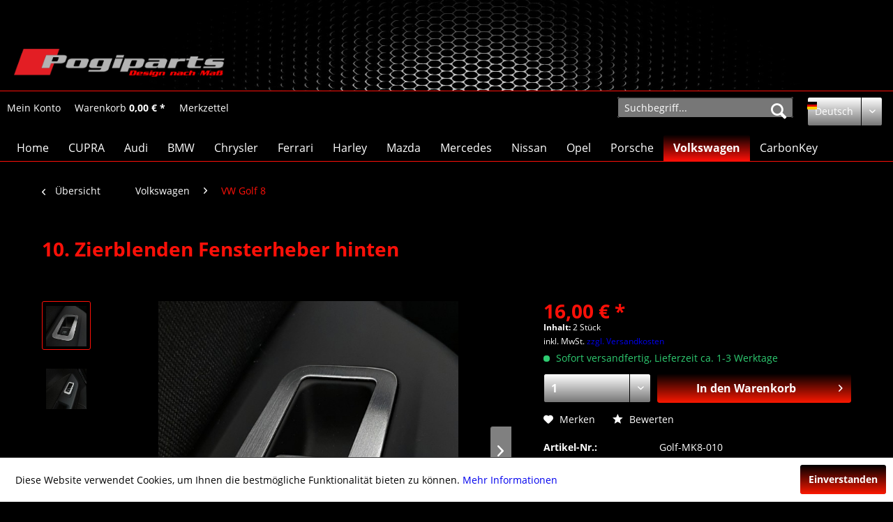

--- FILE ---
content_type: text/html; charset=UTF-8
request_url: https://pogiparts.de/de/volkswagen/vw-golf-8/2917/10.-zierblenden-fensterheber-hinten
body_size: 16321
content:
<!DOCTYPE html> <html class="no-js" lang="de" itemscope="itemscope" itemtype="https://schema.org/WebPage"> <head> <meta charset="utf-8"> <meta name="author" content="" /> <meta name="robots" content="index,follow" /> <meta name="revisit-after" content="15 days" /> <meta name="keywords" content=".Die, Klebefläche, Handarbeit, Blende, rückseitig, optimal, Fahrzeug, wertet, Innenraum, kleine, Akzente, Blenden, bereits, Die, fügt, versehen, Bedarf, wieder, rückstandslos, entfernt" /> <meta name="description" content="Pogiparts Aludekor Echtcarbon" /> <meta property="og:type" content="product" /> <meta property="og:site_name" content="Pogiparts" /> <meta property="og:url" content="https://pogiparts.de/de/volkswagen/vw-golf-8/2917/10.-zierblenden-fensterheber-hinten" /> <meta property="og:title" content="10. Zierblenden Fensterheber hinten" /> <meta property="og:description" content="Die Zierblenden bestehen aus hochwertigem Aluminium und werden in wertiger Handarbeit als Einzelanfertigung hergestellt. Nach der Fertigung auf einer…" /> <meta property="og:image" content="https://pogiparts.de/media/image/62/4a/9a/fensterhinten2.jpg" /> <meta property="product:brand" content="Pogiparts" /> <meta property="product:price" content="16,00" /> <meta property="product:product_link" content="https://pogiparts.de/de/volkswagen/vw-golf-8/2917/10.-zierblenden-fensterheber-hinten" /> <meta name="twitter:card" content="product" /> <meta name="twitter:site" content="Pogiparts" /> <meta name="twitter:title" content="10. Zierblenden Fensterheber hinten" /> <meta name="twitter:description" content="Die Zierblenden bestehen aus hochwertigem Aluminium und werden in wertiger Handarbeit als Einzelanfertigung hergestellt. Nach der Fertigung auf einer…" /> <meta name="twitter:image" content="https://pogiparts.de/media/image/62/4a/9a/fensterhinten2.jpg" /> <meta itemprop="copyrightHolder" content="Pogiparts" /> <meta itemprop="copyrightYear" content="2014" /> <meta itemprop="isFamilyFriendly" content="True" /> <meta itemprop="image" content="https://pogiparts.de/media/image/05/ee/b9/logoneu.png" /> <meta name="viewport" content="width=device-width, initial-scale=1.0"> <meta name="mobile-web-app-capable" content="yes"> <meta name="apple-mobile-web-app-title" content="Pogiparts"> <meta name="apple-mobile-web-app-capable" content="yes"> <meta name="apple-mobile-web-app-status-bar-style" content="default"> <link rel="alternate" hreflang="de-DE" href="https://pogiparts.de/de/volkswagen/vw-golf-8/2917/10.-zierblenden-fensterheber-hinten" /> <link rel="alternate" hreflang="en-GB" href="https://pogiparts.de/en/volkswagen/vw-golf-8/2917/trims-window-opener-back" /> <link rel="apple-touch-icon-precomposed" href="https://pogiparts.de/media/image/b7/9e/a3/fabitVpFVveI451Pj.png"> <link rel="shortcut icon" href="https://pogiparts.de/media/image/47/c5/af/fabi.png"> <meta name="msapplication-navbutton-color" content="#FF1008" /> <meta name="application-name" content="Pogiparts" /> <meta name="msapplication-starturl" content="https://pogiparts.de/de/" /> <meta name="msapplication-window" content="width=1024;height=768" /> <meta name="msapplication-TileImage" content="https://pogiparts.de/media/image/62/51/47/fabisA5hDRLm3Dp2r.png"> <meta name="msapplication-TileColor" content="#FF1008"> <meta name="theme-color" content="#FF1008" /> <link rel="canonical" href="https://pogiparts.de/de/volkswagen/vw-golf-8/2917/10.-zierblenden-fensterheber-hinten" /> <title itemprop="name">Pogiparts-design nach Maßß | Pogiparts</title> <link href="/web/cache/1602165609_e62f9fc7715a7bccbc4df57f0748c005.css" media="all" rel="stylesheet" type="text/css" /> <link href="/custom.css" media="all" rel="stylesheet" type="text/css"> </head> <body class="is--ctl-detail is--act-index" > <div class="page-wrap"> <noscript class="noscript-main"> <div class="alert is--warning"> <div class="alert--icon"> <i class="icon--element icon--warning"></i> </div> <div class="alert--content"> Um Pogiparts in vollem Umfang nutzen zu k&ouml;nnen, empfehlen wir Ihnen Javascript in Ihrem Browser zu aktiveren. </div> </div> </noscript> <header class="header-main"> <div class="top-bar"> <div class="container block-group"> <nav class="top-bar--navigation block" role="menubar"> </nav> </div> </div> <div class="container header--navigation"> <div class="logo-main block-group" role="banner"> <div class="logo--shop block"> <a class="logo--link" href="https://pogiparts.de/de/" title="Pogiparts - zur Startseite wechseln"> <picture> <source srcset="https://pogiparts.de/media/image/05/ee/b9/logoneu.png" media="(min-width: 78.75em)"> <source srcset="https://pogiparts.de/media/image/03/36/23/zzzzz595aaf1d9886f.jpg" media="(min-width: 64em)"> <source srcset="https://pogiparts.de/media/image/90/c2/07/zzzzz595aaf0686414.jpg" media="(min-width: 48em)"> <img srcset="https://pogiparts.de/media/image/e3/8f/c0/zzzzz.jpg" alt="Pogiparts - zur Startseite wechseln" /> </picture> </a> </div> </div> <div class="container--ajax-cart" data-collapse-cart="true" data-displayMode="offcanvas"></div> </div> </header> <nav class="shop--navigation block-group"> <ul class="navigation--list container" role="menubar"> <li class="navigation--entry entry--menu-left" role="menuitem"> <a class="entry--link entry--trigger btn is--icon-left" href="#offcanvas--left" data-offcanvas="true" data-offCanvasSelector=".sidebar-main" aria-label="Menü"> <i class="icon--menu"></i> Menü </a> </li>  <li class="navigation--entry entry--account" role="menuitem" data-offcanvas="true" data-offCanvasSelector=".account--dropdown-navigation"> <a href="https://pogiparts.de/de/account" title="Mein Konto" aria-label="Mein Konto" class="btn is--icon-left entry--link account--link"> <i class="icon--account"></i> <span class="account--display"> Mein Konto </span> </a> </li> <li class="navigation--entry entry--cart" role="menuitem"> <a class="btn is--icon-left cart--link" href="https://pogiparts.de/de/checkout/cart" title="Warenkorb" aria-label="Warenkorb"> <span class="cart--display"> Warenkorb </span> <span class="badge is--primary is--minimal cart--quantity is--hidden">0</span> <i class="icon--basket"></i> <span class="cart--amount"> 0,00&nbsp;&euro; * </span> </a> <div class="ajax-loader">&nbsp;</div> </li> <li class="navigation--entry entry--notepad" role="menuitem"> <a href="https://pogiparts.de/de/note" title="Merkzettel" aria-label="Merkzettel" class="btn"> <span class="notepad--display">Merkzettel</span><i class="icon--heart"></i> </a> </li>  <li class="navigation--entry entry--language">  <div class="top-bar--language navigation--entry"> <form method="post" class="language--form"> <div class="field--select"> <div class="language--flag de_DE">Deutsch</div> <div class="select-field"> <select name="__shop" class="language--select" data-auto-submit="true"> <option value="1" selected="selected"> Deutsch </option> <option value="3" > Englisch </option> </select> </div> <input type="hidden" name="__redirect" value="1"> </div> </form> </div>  </li> <li class="navigation--entry entry--search" role="menuitem" data-search="true" aria-haspopup="true" data-minLength="3"> <a class="btn entry--link entry--trigger" href="#show-hide--search" title="Suche anzeigen / schließen" aria-label="Suche anzeigen / schließen"> <i class="icon--search"></i> <span class="search--display">Suchen</span> </a> <form action="/de/search" method="get" class="main-search--form"> <input type="search" name="sSearch" class="main-search--field" autocomplete="off" autocapitalize="off" placeholder="Suchbegriff..." maxlength="30" /> <button type="submit" class="main-search--button"> <i class="icon--search"></i> <span class="main-search--text">Suchen</span> </button> <div class="form--ajax-loader">&nbsp;</div> </form> <div class="main-search--results"></div> </li> </ul> </nav> <nav class="navigation-main"> <div class="container" data-menu-scroller="true" data-listSelector=".navigation--list.container" data-viewPortSelector=".navigation--list-wrapper"> <div class="navigation--list-wrapper"> <ul class="navigation--list container" role="menubar" itemscope="itemscope" itemtype="https://schema.org/SiteNavigationElement"> <li class="navigation--entry is--home" role="menuitem"><a class="navigation--link is--first" href="https://pogiparts.de/de/" title="Home" aria-label="Home" itemprop="url"><span itemprop="name">Home</span></a></li><li class="navigation--entry" role="menuitem"><a class="navigation--link" href="https://pogiparts.de/de/cupra/" title="CUPRA" aria-label="CUPRA" itemprop="url"><span itemprop="name">CUPRA</span></a></li><li class="navigation--entry" role="menuitem"><a class="navigation--link" href="https://pogiparts.de/de/audi/" title="Audi" aria-label="Audi" itemprop="url"><span itemprop="name">Audi</span></a></li><li class="navigation--entry" role="menuitem"><a class="navigation--link" href="https://pogiparts.de/de/bmw/" title="BMW" aria-label="BMW" itemprop="url"><span itemprop="name">BMW</span></a></li><li class="navigation--entry" role="menuitem"><a class="navigation--link" href="https://pogiparts.de/de/chrysler/" title="Chrysler" aria-label="Chrysler" itemprop="url"><span itemprop="name">Chrysler</span></a></li><li class="navigation--entry" role="menuitem"><a class="navigation--link" href="https://pogiparts.de/de/ferrari/" title="Ferrari" aria-label="Ferrari" itemprop="url"><span itemprop="name">Ferrari</span></a></li><li class="navigation--entry" role="menuitem"><a class="navigation--link" href="https://pogiparts.de/de/harley/" title="Harley" aria-label="Harley" itemprop="url"><span itemprop="name">Harley</span></a></li><li class="navigation--entry" role="menuitem"><a class="navigation--link" href="https://pogiparts.de/de/mazda/" title="Mazda" aria-label="Mazda" itemprop="url"><span itemprop="name">Mazda</span></a></li><li class="navigation--entry" role="menuitem"><a class="navigation--link" href="https://pogiparts.de/de/mercedes/" title="Mercedes" aria-label="Mercedes" itemprop="url"><span itemprop="name">Mercedes</span></a></li><li class="navigation--entry" role="menuitem"><a class="navigation--link" href="https://pogiparts.de/de/nissan/" title="Nissan" aria-label="Nissan" itemprop="url"><span itemprop="name">Nissan</span></a></li><li class="navigation--entry" role="menuitem"><a class="navigation--link" href="https://pogiparts.de/de/opel/" title="Opel" aria-label="Opel" itemprop="url"><span itemprop="name">Opel</span></a></li><li class="navigation--entry" role="menuitem"><a class="navigation--link" href="https://pogiparts.de/de/porsche/" title="Porsche" aria-label="Porsche" itemprop="url"><span itemprop="name">Porsche</span></a></li><li class="navigation--entry is--active" role="menuitem"><a class="navigation--link is--active" href="https://pogiparts.de/de/volkswagen/" title="Volkswagen" aria-label="Volkswagen" itemprop="url"><span itemprop="name">Volkswagen</span></a></li><li class="navigation--entry" role="menuitem"><a class="navigation--link" href="https://pogiparts.de/de/carbonkey/" title="CarbonKey" aria-label="CarbonKey" itemprop="url"><span itemprop="name">CarbonKey</span></a></li> </ul> </div> </div> </nav> <section class="content-main container block-group"> <nav class="content--breadcrumb block"> <a class="breadcrumb--button breadcrumb--link" href="https://pogiparts.de/de/volkswagen/vw-golf-8/" title="Übersicht"> <i class="icon--arrow-left"></i> <span class="breadcrumb--title">Übersicht</span> </a> <ul class="breadcrumb--list" role="menu" itemscope itemtype="https://schema.org/BreadcrumbList"> <li role="menuitem" class="breadcrumb--entry" itemprop="itemListElement" itemscope itemtype="https://schema.org/ListItem"> <a class="breadcrumb--link" href="https://pogiparts.de/de/volkswagen/" title="Volkswagen" itemprop="item"> <link itemprop="url" href="https://pogiparts.de/de/volkswagen/" /> <span class="breadcrumb--title" itemprop="name">Volkswagen</span> </a> <meta itemprop="position" content="0" /> </li> <li role="none" class="breadcrumb--separator"> <i class="icon--arrow-right"></i> </li> <li role="menuitem" class="breadcrumb--entry is--active" itemprop="itemListElement" itemscope itemtype="https://schema.org/ListItem"> <a class="breadcrumb--link" href="https://pogiparts.de/de/volkswagen/vw-golf-8/" title="VW Golf 8" itemprop="item"> <link itemprop="url" href="https://pogiparts.de/de/volkswagen/vw-golf-8/" /> <span class="breadcrumb--title" itemprop="name">VW Golf 8</span> </a> <meta itemprop="position" content="1" /> </li> </ul> </nav> <nav class="product--navigation"> <a href="#" class="navigation--link link--prev"> <div class="link--prev-button"> <span class="link--prev-inner">Zurück</span> </div> <div class="image--wrapper"> <div class="image--container"></div> </div> </a> <a href="#" class="navigation--link link--next"> <div class="link--next-button"> <span class="link--next-inner">Vor</span> </div> <div class="image--wrapper"> <div class="image--container"></div> </div> </a> </nav> <div class="content-main--inner"> <aside class="sidebar-main off-canvas"> <div class="navigation--smartphone"> <ul class="navigation--list "> <li class="navigation--entry entry--close-off-canvas"> <a href="#close-categories-menu" title="Menü schließen" class="navigation--link"> Menü schließen <i class="icon--arrow-right"></i> </a> </li> </ul> <div class="mobile--switches">  <div class="top-bar--language navigation--entry"> <form method="post" class="language--form"> <div class="field--select"> <div class="language--flag de_DE">Deutsch</div> <div class="select-field"> <select name="__shop" class="language--select" data-auto-submit="true"> <option value="1" selected="selected"> Deutsch </option> <option value="3" > Englisch </option> </select> </div> <input type="hidden" name="__redirect" value="1"> </div> </form> </div>  </div> </div> <div class="sidebar--categories-wrapper" data-subcategory-nav="true" data-mainCategoryId="3" data-categoryId="107" data-fetchUrl="/de/widgets/listing/getCategory/categoryId/107"> <div class="categories--headline navigation--headline"> Kategorien </div> <div class="sidebar--categories-navigation"> <ul class="sidebar--navigation categories--navigation navigation--list is--drop-down is--level0 is--rounded" role="menu"> <li class="navigation--entry" role="menuitem"> <a class="navigation--link" href="https://pogiparts.de/de/cupra/" data-categoryId="113" data-fetchUrl="/de/widgets/listing/getCategory/categoryId/113" title="CUPRA" > CUPRA </a> </li> <li class="navigation--entry has--sub-children" role="menuitem"> <a class="navigation--link link--go-forward" href="https://pogiparts.de/de/audi/" data-categoryId="9" data-fetchUrl="/de/widgets/listing/getCategory/categoryId/9" title="Audi" > Audi <span class="is--icon-right"> <i class="icon--arrow-right"></i> </span> </a> </li> <li class="navigation--entry has--sub-children" role="menuitem"> <a class="navigation--link link--go-forward" href="https://pogiparts.de/de/bmw/" data-categoryId="4" data-fetchUrl="/de/widgets/listing/getCategory/categoryId/4" title="BMW" > BMW <span class="is--icon-right"> <i class="icon--arrow-right"></i> </span> </a> </li> <li class="navigation--entry has--sub-children" role="menuitem"> <a class="navigation--link link--go-forward" href="https://pogiparts.de/de/chrysler/" data-categoryId="7" data-fetchUrl="/de/widgets/listing/getCategory/categoryId/7" title="Chrysler" > Chrysler <span class="is--icon-right"> <i class="icon--arrow-right"></i> </span> </a> </li> <li class="navigation--entry has--sub-children" role="menuitem"> <a class="navigation--link link--go-forward" href="https://pogiparts.de/de/ferrari/" data-categoryId="10" data-fetchUrl="/de/widgets/listing/getCategory/categoryId/10" title="Ferrari" > Ferrari <span class="is--icon-right"> <i class="icon--arrow-right"></i> </span> </a> </li> <li class="navigation--entry" role="menuitem"> <a class="navigation--link" href="https://pogiparts.de/de/harley/" data-categoryId="38" data-fetchUrl="/de/widgets/listing/getCategory/categoryId/38" title="Harley" > Harley </a> </li> <li class="navigation--entry has--sub-children" role="menuitem"> <a class="navigation--link link--go-forward" href="https://pogiparts.de/de/mazda/" data-categoryId="14" data-fetchUrl="/de/widgets/listing/getCategory/categoryId/14" title="Mazda" > Mazda <span class="is--icon-right"> <i class="icon--arrow-right"></i> </span> </a> </li> <li class="navigation--entry has--sub-children" role="menuitem"> <a class="navigation--link link--go-forward" href="https://pogiparts.de/de/mercedes/" data-categoryId="8" data-fetchUrl="/de/widgets/listing/getCategory/categoryId/8" title="Mercedes" > Mercedes <span class="is--icon-right"> <i class="icon--arrow-right"></i> </span> </a> </li> <li class="navigation--entry has--sub-children" role="menuitem"> <a class="navigation--link link--go-forward" href="https://pogiparts.de/de/nissan/" data-categoryId="73" data-fetchUrl="/de/widgets/listing/getCategory/categoryId/73" title="Nissan" > Nissan <span class="is--icon-right"> <i class="icon--arrow-right"></i> </span> </a> </li> <li class="navigation--entry has--sub-children" role="menuitem"> <a class="navigation--link link--go-forward" href="https://pogiparts.de/de/opel/" data-categoryId="5" data-fetchUrl="/de/widgets/listing/getCategory/categoryId/5" title="Opel" > Opel <span class="is--icon-right"> <i class="icon--arrow-right"></i> </span> </a> </li> <li class="navigation--entry has--sub-children" role="menuitem"> <a class="navigation--link link--go-forward" href="https://pogiparts.de/de/porsche/" data-categoryId="13" data-fetchUrl="/de/widgets/listing/getCategory/categoryId/13" title="Porsche" > Porsche <span class="is--icon-right"> <i class="icon--arrow-right"></i> </span> </a> </li> <li class="navigation--entry is--active has--sub-categories has--sub-children" role="menuitem"> <a class="navigation--link is--active has--sub-categories link--go-forward" href="https://pogiparts.de/de/volkswagen/" data-categoryId="74" data-fetchUrl="/de/widgets/listing/getCategory/categoryId/74" title="Volkswagen" > Volkswagen <span class="is--icon-right"> <i class="icon--arrow-right"></i> </span> </a> <ul class="sidebar--navigation categories--navigation navigation--list is--level1 is--rounded" role="menu"> <li class="navigation--entry" role="menuitem"> <a class="navigation--link" href="https://pogiparts.de/de/volkswagen/vw-golf-7/" data-categoryId="96" data-fetchUrl="/de/widgets/listing/getCategory/categoryId/96" title="VW Golf 7" > VW Golf 7 </a> </li> <li class="navigation--entry is--active" role="menuitem"> <a class="navigation--link is--active" href="https://pogiparts.de/de/volkswagen/vw-golf-8/" data-categoryId="107" data-fetchUrl="/de/widgets/listing/getCategory/categoryId/107" title="VW Golf 8" > VW Golf 8 </a> </li> <li class="navigation--entry" role="menuitem"> <a class="navigation--link" href="https://pogiparts.de/de/volkswagen/vw-scirocco-iii/" data-categoryId="6" data-fetchUrl="/de/widgets/listing/getCategory/categoryId/6" title="VW Scirocco III" > VW Scirocco III </a> </li> <li class="navigation--entry" role="menuitem"> <a class="navigation--link" href="https://pogiparts.de/de/volkswagen/arteon/" data-categoryId="111" data-fetchUrl="/de/widgets/listing/getCategory/categoryId/111" title="Arteon" > Arteon </a> </li> </ul> </li> <li class="navigation--entry has--sub-children" role="menuitem"> <a class="navigation--link link--go-forward" href="https://pogiparts.de/de/carbonkey/" data-categoryId="11" data-fetchUrl="/de/widgets/listing/getCategory/categoryId/11" title="CarbonKey" > CarbonKey <span class="is--icon-right"> <i class="icon--arrow-right"></i> </span> </a> </li> </ul> </div> <div class="shop-sites--container is--rounded"> <div class="shop-sites--headline navigation--headline"> Informationen </div> <ul class="shop-sites--navigation sidebar--navigation navigation--list is--drop-down is--level0" role="menu"> <li class="navigation--entry" role="menuitem"> <a class="navigation--link" href="https://pogiparts.de/de/ueber-uns" title="Über uns" data-categoryId="9" data-fetchUrl="/de/widgets/listing/getCustomPage/pageId/9" > Über uns </a> </li> <li class="navigation--entry" role="menuitem"> <a class="navigation--link" href="https://pogiparts.de/de/hilfe/support" title="Hilfe / Support" data-categoryId="2" data-fetchUrl="/de/widgets/listing/getCustomPage/pageId/2" > Hilfe / Support </a> </li> <li class="navigation--entry" role="menuitem"> <a class="navigation--link" href="https://pogiparts.de/de/kontaktformular" title="Kontakt" data-categoryId="1" data-fetchUrl="/de/widgets/listing/getCustomPage/pageId/1" target="_self"> Kontakt </a> </li> <li class="navigation--entry" role="menuitem"> <a class="navigation--link" href="https://pogiparts.de/de/versand-und-zahlungsbedingungen" title="Versand und Zahlungsbedingungen" data-categoryId="6" data-fetchUrl="/de/widgets/listing/getCustomPage/pageId/6" > Versand und Zahlungsbedingungen </a> </li> <li class="navigation--entry" role="menuitem"> <a class="navigation--link" href="https://pogiparts.de/de/widerrufsrecht" title="Widerrufsrecht" data-categoryId="8" data-fetchUrl="/de/widgets/listing/getCustomPage/pageId/8" > Widerrufsrecht </a> </li> <li class="navigation--entry" role="menuitem"> <a class="navigation--link" href="https://pogiparts.de/de/datenschutz" title="Datenschutz" data-categoryId="7" data-fetchUrl="/de/widgets/listing/getCustomPage/pageId/7" > Datenschutz </a> </li> <li class="navigation--entry" role="menuitem"> <a class="navigation--link" href="https://pogiparts.de/de/agb" title="AGB" data-categoryId="4" data-fetchUrl="/de/widgets/listing/getCustomPage/pageId/4" > AGB </a> </li> <li class="navigation--entry" role="menuitem"> <a class="navigation--link" href="https://pogiparts.de/de/impressum" title="Impressum" data-categoryId="3" data-fetchUrl="/de/widgets/listing/getCustomPage/pageId/3" > Impressum </a> </li> </ul> </div> <div class="paypal-sidebar panel"> <div class="panel--body"> <a onclick="window.open(this.href, 'olcwhatispaypal','toolbar=no, location=no, directories=no, status=no, menubar=no, scrollbars=yes, resizable=yes, width=400, height=500'); return false;" href="https://www.paypal.com/de/cgi-bin/webscr?cmd=xpt/cps/popup/OLCWhatIsPayPal-outside" title="Wir akzeptieren PayPal" target="_blank" rel="nofollow noopener"> <img class="paypal-sidebar--logo" src="/engine/Shopware/Plugins/Community/Frontend/SwagPaymentPaypal/Views/responsive/frontend/_public/src/img/paypal-logo.png" alt="PayPal Logo"/> </a> </div> </div> </div> </aside> <div class="content--wrapper"> <div class="content product--details" itemscope itemtype="https://schema.org/Product" data-product-navigation="/de/widgets/listing/productNavigation" data-category-id="107" data-main-ordernumber="Golf-MK8-010" data-ajax-wishlist="true" data-compare-ajax="true" data-ajax-variants-container="true"> <header class="product--header"> <div class="product--info"> <h1 class="product--title" itemprop="name"> 10. Zierblenden Fensterheber hinten </h1> <meta itemprop="image" content="https://pogiparts.de/media/image/60/3e/ec/fensterhi.jpg"/> <div class="product--rating-container"> <a href="#product--publish-comment" class="product--rating-link" rel="nofollow" title="Bewertung abgeben"> <span class="product--rating"> </span> </a> </div> </div> </header> <div class="product--detail-upper block-group"> <div class="product--image-container image-slider product--image-zoom" data-image-slider="true" data-image-gallery="true" data-maxZoom="0" data-thumbnails=".image--thumbnails" > <div class="image--thumbnails image-slider--thumbnails"> <div class="image-slider--thumbnails-slide"> <a href="https://pogiparts.de/media/image/62/4a/9a/fensterhinten2.jpg" title="Vorschau: 10. Zierblenden Fensterheber hinten" class="thumbnail--link is--active"> <img srcset="https://pogiparts.de/media/image/f9/e1/a4/fensterhinten2_200x200.jpg, https://pogiparts.de/media/image/b2/5e/35/fensterhinten2_200x200@2x.jpg 2x" alt="Vorschau: 10. Zierblenden Fensterheber hinten" title="Vorschau: 10. Zierblenden Fensterheber hinten" class="thumbnail--image" /> </a> <a href="https://pogiparts.de/media/image/60/3e/ec/fensterhi.jpg" title="Vorschau: 10. Zierblenden Fensterheber hinten" class="thumbnail--link"> <img srcset="https://pogiparts.de/media/image/54/bc/29/fensterhi_200x200.jpg, https://pogiparts.de/media/image/3d/43/6c/fensterhi_200x200@2x.jpg 2x" alt="Vorschau: 10. Zierblenden Fensterheber hinten" title="Vorschau: 10. Zierblenden Fensterheber hinten" class="thumbnail--image" /> </a> </div> </div> <div class="image-slider--container"> <div class="image-slider--slide"> <div class="image--box image-slider--item"> <span class="image--element" data-img-large="https://pogiparts.de/media/image/83/56/f8/fensterhinten2_1280x1280.jpg" data-img-small="https://pogiparts.de/media/image/f9/e1/a4/fensterhinten2_200x200.jpg" data-img-original="https://pogiparts.de/media/image/62/4a/9a/fensterhinten2.jpg" data-alt="10. Zierblenden Fensterheber hinten"> <span class="image--media"> <img srcset="https://pogiparts.de/media/image/d6/40/8f/fensterhinten2_600x600.jpg, https://pogiparts.de/media/image/9d/d1/7b/fensterhinten2_600x600@2x.jpg 2x" src="https://pogiparts.de/media/image/d6/40/8f/fensterhinten2_600x600.jpg" alt="10. Zierblenden Fensterheber hinten" itemprop="image" /> </span> </span> </div> <div class="image--box image-slider--item"> <span class="image--element" data-img-large="https://pogiparts.de/media/image/d8/4d/18/fensterhi_1280x1280.jpg" data-img-small="https://pogiparts.de/media/image/54/bc/29/fensterhi_200x200.jpg" data-img-original="https://pogiparts.de/media/image/60/3e/ec/fensterhi.jpg" data-alt="10. Zierblenden Fensterheber hinten"> <span class="image--media"> <img srcset="https://pogiparts.de/media/image/47/40/cb/fensterhi_600x600.jpg, https://pogiparts.de/media/image/23/67/a3/fensterhi_600x600@2x.jpg 2x" alt="10. Zierblenden Fensterheber hinten" itemprop="image" /> </span> </span> </div> </div> </div> <div class="image--dots image-slider--dots panel--dot-nav"> <a href="#" class="dot--link">&nbsp;</a> <a href="#" class="dot--link">&nbsp;</a> </div> </div> <div class="product--buybox block"> <meta itemprop="brand" content="Pogiparts"/> <div itemprop="offers" itemscope itemtype="https://schema.org/Offer" class="buybox--inner"> <meta itemprop="priceCurrency" content="EUR"/> <span itemprop="priceSpecification" itemscope itemtype="https://schema.org/PriceSpecification"> <meta itemprop="valueAddedTaxIncluded" content="true"/> </span> <meta itemprop="url" content="https://pogiparts.de/de/volkswagen/vw-golf-8/2917/10.-zierblenden-fensterheber-hinten"/> <div class="product--price price--default"> <span class="price--content content--default"> <meta itemprop="price" content="16.00"> 16,00&nbsp;&euro; * </span> </div> <div class='product--price price--unit'> <span class="price--label label--purchase-unit"> Inhalt: </span> 2 Stück </div> <p class="product--tax" data-content="" data-modalbox="true" data-targetSelector="a" data-mode="ajax"> inkl. MwSt. <a title="Versandkosten" href="https://pogiparts.de/de/versand-und-zahlungsbedingungen" style="text-decoration:underline">zzgl. Versandkosten</a> </p> <div class="product--delivery"> <link itemprop="availability" href="https://schema.org/InStock" /> <p class="delivery--information"> <span class="delivery--text delivery--text-available"> <i class="delivery--status-icon delivery--status-available"></i> Sofort versandfertig, Lieferzeit ca. 1-3 Werktage </span> </p> </div> <div class="product--configurator"> </div> <form name="sAddToBasket" method="post" action="https://pogiparts.de/de/checkout/addArticle" class="buybox--form" data-add-article="true" data-eventName="submit" data-showModal="false" data-addArticleUrl="https://pogiparts.de/de/checkout/ajaxAddArticleCart"> <input type="hidden" name="sActionIdentifier" value=""/> <input type="hidden" name="sAddAccessories" id="sAddAccessories" value=""/> <input type="hidden" name="sAdd" value="Golf-MK8-010"/> <div class="buybox--button-container block-group"> <div class="buybox--quantity block"> <div class="select-field"> <select id="sQuantity" name="sQuantity" class="quantity--select"> <option value="1">1</option> <option value="2">2</option> <option value="3">3</option> <option value="4">4</option> <option value="5">5</option> <option value="6">6</option> <option value="7">7</option> <option value="8">8</option> <option value="9">9</option> <option value="10">10</option> <option value="11">11</option> <option value="12">12</option> <option value="13">13</option> <option value="14">14</option> <option value="15">15</option> <option value="16">16</option> <option value="17">17</option> <option value="18">18</option> <option value="19">19</option> <option value="20">20</option> <option value="21">21</option> <option value="22">22</option> <option value="23">23</option> <option value="24">24</option> <option value="25">25</option> <option value="26">26</option> <option value="27">27</option> <option value="28">28</option> <option value="29">29</option> <option value="30">30</option> <option value="31">31</option> <option value="32">32</option> <option value="33">33</option> <option value="34">34</option> <option value="35">35</option> <option value="36">36</option> <option value="37">37</option> <option value="38">38</option> <option value="39">39</option> <option value="40">40</option> <option value="41">41</option> <option value="42">42</option> <option value="43">43</option> <option value="44">44</option> <option value="45">45</option> <option value="46">46</option> <option value="47">47</option> <option value="48">48</option> <option value="49">49</option> <option value="50">50</option> <option value="51">51</option> <option value="52">52</option> <option value="53">53</option> <option value="54">54</option> <option value="55">55</option> <option value="56">56</option> <option value="57">57</option> <option value="58">58</option> <option value="59">59</option> <option value="60">60</option> <option value="61">61</option> <option value="62">62</option> <option value="63">63</option> <option value="64">64</option> <option value="65">65</option> <option value="66">66</option> <option value="67">67</option> <option value="68">68</option> <option value="69">69</option> <option value="70">70</option> <option value="71">71</option> <option value="72">72</option> <option value="73">73</option> <option value="74">74</option> <option value="75">75</option> <option value="76">76</option> <option value="77">77</option> <option value="78">78</option> <option value="79">79</option> <option value="80">80</option> <option value="81">81</option> <option value="82">82</option> <option value="83">83</option> <option value="84">84</option> <option value="85">85</option> <option value="86">86</option> <option value="87">87</option> <option value="88">88</option> <option value="89">89</option> <option value="90">90</option> <option value="91">91</option> <option value="92">92</option> <option value="93">93</option> <option value="94">94</option> <option value="95">95</option> <option value="96">96</option> <option value="97">97</option> <option value="98">98</option> <option value="99">99</option> <option value="100">100</option> </select> </div> </div> <button class="buybox--button block btn is--primary is--icon-right is--center is--large" name="In den Warenkorb"> <span class="buy-btn--cart-add">In den</span> <span class="buy-btn--cart-text">Warenkorb</span> <i class="icon--arrow-right"></i> </button> </div> </form> <nav class="product--actions"> <form action="https://pogiparts.de/de/note/add/ordernumber/Golf-MK8-010" method="post" class="action--form"> <button type="submit" class="action--link link--notepad" title="Auf den Merkzettel" data-ajaxUrl="https://pogiparts.de/de/note/ajaxAdd/ordernumber/Golf-MK8-010" data-text="Gemerkt"> <i class="icon--heart"></i> <span class="action--text">Merken</span> </button> </form> <a href="#content--product-reviews" data-show-tab="true" class="action--link link--publish-comment" rel="nofollow" title="Bewertung abgeben"> <i class="icon--star"></i> Bewerten </a> </nav> </div> <ul class="product--base-info list--unstyled"> <li class="base-info--entry entry--sku"> <strong class="entry--label"> Artikel-Nr.: </strong> <meta itemprop="productID" content="2917"/> <span class="entry--content" itemprop="sku"> Golf-MK8-010 </span> </li> </ul> </div> </div> <div class="tab-menu--product"> <div class="tab--navigation"> <a href="#" class="tab--link" title="Beschreibung" data-tabName="description">Beschreibung</a> <a href="#" class="tab--link" title="Bewertungen" data-tabName="rating"> Bewertungen <span class="product--rating-count">0</span> </a> </div> <div class="tab--container-list"> <div class="tab--container"> <div class="tab--header"> <a href="#" class="tab--title" title="Beschreibung">Beschreibung</a> </div> <div class="tab--preview"> Die Zierblenden bestehen aus hochwertigem Aluminium und werden in wertiger Handarbeit als...<a href="#" class="tab--link" title=" mehr"> mehr</a> </div> <div class="tab--content"> <div class="buttons--off-canvas"> <a href="#" title="Menü schließen" class="close--off-canvas"> <i class="icon--arrow-left"></i> Menü schließen </a> </div> <div class="content--description"> <div class="content--title"> Produktinformationen "10. Zierblenden Fensterheber hinten" </div> <div class="product--description" itemprop="description"> <p>Die Zierblenden bestehen aus hochwertigem Aluminium und werden in wertiger Handarbeit als Einzelanfertigung hergestellt. Nach der Fertigung auf einer CNC-Fräsmaschine steckt noch ein großer Teil Handarbeit in den Blenden. Jede Blende wird nach Ihrer Bestellung hergestellt und erhält eine hitzebeständige Klebefläche von 3M .Die Oberfläche fügt sich optimal in das Fahrzeug ein und wertet den Innenraum durch kleine Akzente auf .Die Blenden sind bereits rückseitig mit einer speziellen Klebefläche versehen und können bei Bedarf wieder rückstandslos entfernt werden. Eine Einbauanleitung liegt jeder Blende bei.</p> </div> <div class="content--title"> Weiterführende Links zu "10. Zierblenden Fensterheber hinten" </div> <ul class="content--list list--unstyled"> <li class="list--entry"> <a href="https://pogiparts.de/de/anfrage-formular?sInquiry=detail&sOrdernumber=Golf-MK8-010" rel="nofollow" class="content--link link--contact" title="Fragen zum Artikel?"> <i class="icon--arrow-right"></i> Fragen zum Artikel? </a> </li> <li class="list--entry"> <a href="https://pogiparts.de/de/pogiparts/" target="_parent" class="content--link link--supplier" title="Weitere Artikel von Pogiparts"> <i class="icon--arrow-right"></i> Weitere Artikel von Pogiparts </a> </li> </ul> </div> </div> </div> <div class="tab--container"> <div class="tab--header"> <a href="#" class="tab--title" title="Bewertungen">Bewertungen</a> <span class="product--rating-count">0</span> </div> <div class="tab--preview"> Bewertungen lesen, schreiben und diskutieren...<a href="#" class="tab--link" title=" mehr"> mehr</a> </div> <div id="tab--product-comment" class="tab--content"> <div class="buttons--off-canvas"> <a href="#" title="Menü schließen" class="close--off-canvas"> <i class="icon--arrow-left"></i> Menü schließen </a> </div> <div class="content--product-reviews" id="detail--product-reviews"> <div class="content--title"> Kundenbewertungen für "10. Zierblenden Fensterheber hinten" </div> <div class="review--form-container"> <div id="product--publish-comment" class="content--title"> Bewertung schreiben </div> <div class="alert is--warning is--rounded"> <div class="alert--icon"> <i class="icon--element icon--warning"></i> </div> <div class="alert--content"> Bewertungen werden nach Überprüfung freigeschaltet. </div> </div> <form method="post" action="https://pogiparts.de/de/volkswagen/vw-golf-8/2917/10.-zierblenden-fensterheber-hinten?action=rating&amp;c=107#detail--product-reviews" class="content--form review--form"> <input name="sVoteName" type="text" value="" class="review--field" aria-label="Ihr Name" placeholder="Ihr Name" /> <input name="sVoteMail" type="email" value="" class="review--field" aria-label="Ihre E-Mail-Adresse" placeholder="Ihre E-Mail-Adresse*" required="required" aria-required="true" /> <input name="sVoteSummary" type="text" value="" id="sVoteSummary" class="review--field" aria-label="Zusammenfassung" placeholder="Zusammenfassung*" required="required" aria-required="true" /> <div class="field--select review--field select-field"> <select name="sVoteStars" aria-label="Bewertung abgeben"> <option value="10">10 sehr gut</option> <option value="9">9</option> <option value="8">8</option> <option value="7">7</option> <option value="6">6</option> <option value="5">5</option> <option value="4">4</option> <option value="3">3</option> <option value="2">2</option> <option value="1">1 sehr schlecht</option> </select> </div> <textarea name="sVoteComment" placeholder="Ihre Meinung" cols="3" rows="2" class="review--field" aria-label="Ihre Meinung"></textarea> <div class="review--captcha"> <div class="captcha--placeholder" data-src="/de/widgets/Captcha/refreshCaptcha"></div> <strong class="captcha--notice">Bitte geben Sie die Zeichenfolge in das nachfolgende Textfeld ein.</strong> <div class="captcha--code"> <input type="text" name="sCaptcha" class="review--field" required="required" aria-required="true" /> </div> </div> <p class="review--notice"> Die mit einem * markierten Felder sind Pflichtfelder. </p> <p class="privacy-information"> <input name="privacy-checkbox" type="checkbox" id="privacy-checkbox" required="required" aria-label="Ich habe die Datenschutzbestimmungen zur Kenntnis genommen." aria-required="true" value="1" class="is--required" /> <label for="privacy-checkbox"> Ich habe die <a title="Datenschutzbestimmungen" href="https://pogiparts.de/de/datenschutz" target="_blank">Datenschutzbestimmungen</a> zur Kenntnis genommen. </label> </p> <div class="review--actions"> <button type="submit" class="btn is--primary" name="Submit"> Speichern </button> </div> </form> </div> </div> </div> </div> </div> </div> <div class="tab-menu--cross-selling"> <div class="tab--navigation"> <a href="#content--customer-viewed" title="Kunden haben sich ebenfalls angesehen" class="tab--link">Kunden haben sich ebenfalls angesehen</a> </div> <div class="tab--container-list"> <div class="tab--container" data-tab-id="alsoviewed"> <div class="tab--header"> <a href="#" class="tab--title" title="Kunden haben sich ebenfalls angesehen">Kunden haben sich ebenfalls angesehen</a> </div> <div class="tab--content content--also-viewed"> <div class="viewed--content"> <div class="product-slider " data-initOnEvent="onShowContent-alsoviewed" data-product-slider="true"> <div class="product-slider--container"> <div class="product-slider--item"> <div class="product--box box--slider" data-page-index="" data-ordernumber="Golf-MK8-008" data-category-id="107"> <div class="box--content is--rounded"> <div class="product--badges"> </div> <div class="product--info"> <a href="https://pogiparts.de/de/volkswagen/vw-golf-8/2914/08.-zierblenden-fensterheber-vorne" title="08. Zierblenden Fensterheber vorne" class="product--image" > <span class="image--element"> <span class="image--media"> <img srcset="https://pogiparts.de/media/image/16/04/69/fensterfahreryX0NJdeximUOx_200x200.jpg, https://pogiparts.de/media/image/a6/a8/df/fensterfahreryX0NJdeximUOx_200x200@2x.jpg 2x" alt="08. Zierblenden Fensterheber vorne" data-extension="jpg" title="08. Zierblenden Fensterheber vorne" /> </span> </span> </a> <a href="https://pogiparts.de/de/volkswagen/vw-golf-8/2914/08.-zierblenden-fensterheber-vorne" class="product--title" title="08. Zierblenden Fensterheber vorne"> 08. Zierblenden Fensterheber vorne </a> <div class="product--price-info"> <div class="price--unit" title="Inhalt 2 Stück"> <span class="price--label label--purchase-unit is--bold is--nowrap"> Inhalt </span> <span class="is--nowrap"> 2 Stück </span> </div> <div class="product--price"> <span class="price--default is--nowrap"> 37,00&nbsp;&euro; * </span> </div> </div> </div> </div> </div> </div> <div class="product-slider--item"> <div class="product--box box--slider" data-page-index="" data-ordernumber="Golf-MK8-007" data-category-id="107"> <div class="box--content is--rounded"> <div class="product--badges"> </div> <div class="product--info"> <a href="https://pogiparts.de/de/volkswagen/vw-golf-8/2916/07.-zierrahmen-spiegelverstellung" title="07. Zierrahmen Spiegelverstellung" class="product--image" > <span class="image--element"> <span class="image--media"> <img srcset="https://pogiparts.de/media/image/ab/ac/97/20200216_164731_200x200.jpg, https://pogiparts.de/media/image/a8/83/98/20200216_164731_200x200@2x.jpg 2x" alt="07. Zierrahmen Spiegelverstellung" data-extension="jpg" title="07. Zierrahmen Spiegelverstellung" /> </span> </span> </a> <a href="https://pogiparts.de/de/volkswagen/vw-golf-8/2916/07.-zierrahmen-spiegelverstellung" class="product--title" title="07. Zierrahmen Spiegelverstellung"> 07. Zierrahmen Spiegelverstellung </a> <div class="product--price-info"> <div class="price--unit" title="Inhalt 2 Stück"> <span class="price--label label--purchase-unit is--bold is--nowrap"> Inhalt </span> <span class="is--nowrap"> 2 Stück </span> </div> <div class="product--price"> <span class="price--default is--nowrap"> 18,00&nbsp;&euro; * </span> </div> </div> </div> </div> </div> </div> <div class="product-slider--item"> <div class="product--box box--slider" data-page-index="" data-ordernumber="Golf-MK8-006" data-category-id="107"> <div class="box--content is--rounded"> <div class="product--badges"> </div> <div class="product--info"> <a href="https://pogiparts.de/de/volkswagen/vw-golf-8/2913/06-zierrahmen-defroster" title="06 Zierrahmen Defroster" class="product--image" > <span class="image--element"> <span class="image--media"> <img srcset="https://pogiparts.de/media/image/00/d5/c6/defrostfahrer1-1_200x200.jpg, https://pogiparts.de/media/image/8d/f5/a4/defrostfahrer1-1_200x200@2x.jpg 2x" alt="06 Zierrahmen Defroster" data-extension="jpg" title="06 Zierrahmen Defroster" /> </span> </span> </a> <a href="https://pogiparts.de/de/volkswagen/vw-golf-8/2913/06-zierrahmen-defroster" class="product--title" title="06 Zierrahmen Defroster"> 06 Zierrahmen Defroster </a> <div class="product--price-info"> <div class="price--unit" title="Inhalt 2 Stück"> <span class="price--label label--purchase-unit is--bold is--nowrap"> Inhalt </span> <span class="is--nowrap"> 2 Stück </span> </div> <div class="product--price"> <span class="price--default is--nowrap"> 32,00&nbsp;&euro; * </span> </div> </div> </div> </div> </div> </div> <div class="product-slider--item"> <div class="product--box box--slider" data-page-index="" data-ordernumber="Golf-MK8-014b9" data-category-id="107"> <div class="box--content is--rounded"> <div class="product--badges"> </div> <div class="product--info"> <a href="https://pogiparts.de/de/volkswagen/vw-golf-8/3084/12.-zierblenden-tuergriffeinleger-alcantara-logo-cs" title="12. Zierblenden Türgriffeinleger Alcantara + Logo CS" class="product--image" > <span class="image--element"> <span class="image--media"> <img srcset="https://pogiparts.de/media/image/d0/a0/9d/griff1_200x200.jpg, https://pogiparts.de/media/image/8f/5d/77/griff1_200x200@2x.jpg 2x" alt="12. Zierblenden Türgriffeinleger Alcantara + Logo CS" data-extension="jpg" title="12. Zierblenden Türgriffeinleger Alcantara + Logo CS" /> </span> </span> </a> <a href="https://pogiparts.de/de/volkswagen/vw-golf-8/3084/12.-zierblenden-tuergriffeinleger-alcantara-logo-cs" class="product--title" title="12. Zierblenden Türgriffeinleger Alcantara + Logo CS"> 12. Zierblenden Türgriffeinleger Alcantara +... </a> <div class="product--price-info"> <div class="price--unit" title="Inhalt 2 Stück"> <span class="price--label label--purchase-unit is--bold is--nowrap"> Inhalt </span> <span class="is--nowrap"> 2 Stück </span> </div> <div class="product--price"> <span class="price--default is--nowrap"> 34,00&nbsp;&euro; * </span> </div> </div> </div> </div> </div> </div> <div class="product-slider--item"> <div class="product--box box--slider" data-page-index="" data-ordernumber="Golf-MK8-004a" data-category-id="107"> <div class="box--content is--rounded"> <div class="product--badges"> </div> <div class="product--info"> <a href="https://pogiparts.de/de/volkswagen/vw-golf-8/3038/04a.-zierrahmen-warnblinker" title="04a. Zierrahmen Warnblinker" class="product--image" > <span class="image--element"> <span class="image--media"> <img srcset="https://pogiparts.de/media/image/6b/48/00/20221006_222651149_iOS_200x200.jpg, https://pogiparts.de/media/image/fd/03/9b/20221006_222651149_iOS_200x200@2x.jpg 2x" alt="04a. Zierrahmen Warnblinker" data-extension="jpg" title="04a. Zierrahmen Warnblinker" /> </span> </span> </a> <a href="https://pogiparts.de/de/volkswagen/vw-golf-8/3038/04a.-zierrahmen-warnblinker" class="product--title" title="04a. Zierrahmen Warnblinker"> 04a. Zierrahmen Warnblinker </a> <div class="product--price-info"> <div class="price--unit" title="Inhalt 1 Stück"> <span class="price--label label--purchase-unit is--bold is--nowrap"> Inhalt </span> <span class="is--nowrap"> 1 Stück </span> </div> <div class="product--price"> <span class="price--default is--nowrap"> 22,00&nbsp;&euro; * </span> </div> </div> </div> </div> </div> </div> <div class="product-slider--item"> <div class="product--box box--slider" data-page-index="" data-ordernumber="Golf-MK8-003f" data-category-id="107"> <div class="box--content is--rounded"> <div class="product--badges"> </div> <div class="product--info"> <a href="https://pogiparts.de/de/volkswagen/vw-golf-8/3028/03f.blende-handyfach-mit-logo-clubsportl-alcantaraoptik" title="03f.Blende Handyfach mit Logo Clubsportl Alcantaraoptik" class="product--image" > <span class="image--element"> <span class="image--media"> <img srcset="https://pogiparts.de/media/image/c0/de/2f/20221011_152944558_iOS_200x200.jpg, https://pogiparts.de/media/image/36/b0/3c/20221011_152944558_iOS_200x200@2x.jpg 2x" alt="03f.Blende Handyfach mit Logo Clubsportl Alcantaraoptik" data-extension="jpg" title="03f.Blende Handyfach mit Logo Clubsportl Alcantaraoptik" /> </span> </span> </a> <a href="https://pogiparts.de/de/volkswagen/vw-golf-8/3028/03f.blende-handyfach-mit-logo-clubsportl-alcantaraoptik" class="product--title" title="03f.Blende Handyfach mit Logo Clubsportl Alcantaraoptik"> 03f.Blende Handyfach mit Logo Clubsportl... </a> <div class="product--price-info"> <div class="price--unit" title="Inhalt 1 Stück"> <span class="price--label label--purchase-unit is--bold is--nowrap"> Inhalt </span> <span class="is--nowrap"> 1 Stück </span> </div> <div class="product--price"> <span class="price--default is--nowrap"> 42,00&nbsp;&euro; * </span> </div> </div> </div> </div> </div> </div> <div class="product-slider--item"> <div class="product--box box--slider" data-page-index="" data-ordernumber="Golf-MK8-003c1" data-category-id="107"> <div class="box--content is--rounded"> <div class="product--badges"> </div> <div class="product--info"> <a href="https://pogiparts.de/de/volkswagen/vw-golf-8/3027/03c1.-einlage-leerfach-mit-clubsport45-logo" title="03c1. Einlage Leerfach mit Clubsport45 Logo" class="product--image" > <span class="image--element"> <span class="image--media"> <img srcset="https://pogiparts.de/media/image/75/d9/14/20221007_091611982_iOS_200x200.jpg, https://pogiparts.de/media/image/4d/c7/e0/20221007_091611982_iOS_200x200@2x.jpg 2x" alt="03c1. Einlage Leerfach mit Clubsport45 Logo" data-extension="jpg" title="03c1. Einlage Leerfach mit Clubsport45 Logo" /> </span> </span> </a> <a href="https://pogiparts.de/de/volkswagen/vw-golf-8/3027/03c1.-einlage-leerfach-mit-clubsport45-logo" class="product--title" title="03c1. Einlage Leerfach mit Clubsport45 Logo"> 03c1. Einlage Leerfach mit Clubsport45 Logo </a> <div class="product--price-info"> <div class="price--unit" title="Inhalt 1 Stück"> <span class="price--label label--purchase-unit is--bold is--nowrap"> Inhalt </span> <span class="is--nowrap"> 1 Stück </span> </div> <div class="product--price"> <span class="price--default is--nowrap"> 37,00&nbsp;&euro; * </span> </div> </div> </div> </div> </div> </div> <div class="product-slider--item"> <div class="product--box box--slider" data-page-index="" data-ordernumber="Golf-MK8-009a1" data-category-id="107"> <div class="box--content is--rounded"> <div class="product--badges"> </div> <div class="product--info"> <a href="https://pogiparts.de/de/volkswagen/vw-golf-8/3026/09a1.-2-blenden-tuere-cs-alcantaraoptik" title="09a1. 2 Blenden Türe CS Alcantaraoptik" class="product--image" > <span class="image--element"> <span class="image--media"> <img srcset="https://pogiparts.de/media/image/1d/44/91/20221011_152411597_iOS_200x200.jpg, https://pogiparts.de/media/image/94/43/39/20221011_152411597_iOS_200x200@2x.jpg 2x" alt="09a1. 2 Blenden Türe CS Alcantaraoptik" data-extension="jpg" title="09a1. 2 Blenden Türe CS Alcantaraoptik" /> </span> </span> </a> <a href="https://pogiparts.de/de/volkswagen/vw-golf-8/3026/09a1.-2-blenden-tuere-cs-alcantaraoptik" class="product--title" title="09a1. 2 Blenden Türe CS Alcantaraoptik"> 09a1. 2 Blenden Türe CS Alcantaraoptik </a> <div class="product--price-info"> <div class="price--unit" title="Inhalt 1 Stück"> <span class="price--label label--purchase-unit is--bold is--nowrap"> Inhalt </span> <span class="is--nowrap"> 1 Stück </span> </div> <div class="product--price"> <span class="price--default is--nowrap"> 45,00&nbsp;&euro; * </span> </div> </div> </div> </div> </div> </div> <div class="product-slider--item"> <div class="product--box box--slider" data-page-index="" data-ordernumber="Golf-MK8-003b" data-category-id="107"> <div class="box--content is--rounded"> <div class="product--badges"> </div> <div class="product--info"> <a href="https://pogiparts.de/de/volkswagen/vw-golf-8/3011/03b.-einlage-leerfach-mit-clubsportlogo" title="03b. Einlage Leerfach mit Clubsportlogo" class="product--image" > <span class="image--element"> <span class="image--media"> <img srcset="https://pogiparts.de/media/image/e7/b7/d6/clubsport-ablage_200x200.jpg, https://pogiparts.de/media/image/42/2f/ce/clubsport-ablage_200x200@2x.jpg 2x" alt="03b. Einlage Leerfach mit Clubsportlogo" data-extension="jpg" title="03b. Einlage Leerfach mit Clubsportlogo" /> </span> </span> </a> <a href="https://pogiparts.de/de/volkswagen/vw-golf-8/3011/03b.-einlage-leerfach-mit-clubsportlogo" class="product--title" title="03b. Einlage Leerfach mit Clubsportlogo"> 03b. Einlage Leerfach mit Clubsportlogo </a> <div class="product--price-info"> <div class="price--unit" title="Inhalt 1 Stück"> <span class="price--label label--purchase-unit is--bold is--nowrap"> Inhalt </span> <span class="is--nowrap"> 1 Stück </span> </div> <div class="product--price"> <span class="price--default is--nowrap"> 35,00&nbsp;&euro; * </span> </div> </div> </div> </div> </div> </div> <div class="product-slider--item"> <div class="product--box box--slider" data-page-index="" data-ordernumber="Golf-MK8-003a" data-category-id="107"> <div class="box--content is--rounded"> <div class="product--badges"> </div> <div class="product--info"> <a href="https://pogiparts.de/de/volkswagen/vw-golf-8/3010/03a.-zierrahmen-startknopf/waehlhebel" title="03a. Zierrahmen Startknopf /Wählhebel" class="product--image" > <span class="image--element"> <span class="image--media"> <img srcset="https://pogiparts.de/media/image/f2/ee/c5/f1_200x200.jpg, https://pogiparts.de/media/image/c6/de/4e/f1_200x200@2x.jpg 2x" alt="03a. Zierrahmen Startknopf /Wählhebel" data-extension="jpg" title="03a. Zierrahmen Startknopf /Wählhebel" /> </span> </span> </a> <a href="https://pogiparts.de/de/volkswagen/vw-golf-8/3010/03a.-zierrahmen-startknopf/waehlhebel" class="product--title" title="03a. Zierrahmen Startknopf /Wählhebel"> 03a. Zierrahmen Startknopf /Wählhebel </a> <div class="product--price-info"> <div class="price--unit" title="Inhalt 1 Stück"> <span class="price--label label--purchase-unit is--bold is--nowrap"> Inhalt </span> <span class="is--nowrap"> 1 Stück </span> </div> <div class="product--price"> <span class="price--default is--nowrap"> 29,00&nbsp;&euro; * </span> </div> </div> </div> </div> </div> </div> <div class="product-slider--item"> <div class="product--box box--slider" data-page-index="" data-ordernumber="Ar-9060" data-category-id="107"> <div class="box--content is--rounded"> <div class="product--badges"> </div> <div class="product--info"> <a href="https://pogiparts.de/de/volkswagen/arteon/2966/11.-zierrahmen-fensterheber-vorne-2st." title="11. Zierrahmen Fensterheber vorne 2st." class="product--image" > <span class="image--element"> <span class="image--media"> <img srcset="https://pogiparts.de/media/image/34/a4/02/1wweerr_200x200.jpg, https://pogiparts.de/media/image/b1/61/2e/1wweerr_200x200@2x.jpg 2x" alt="11. Zierrahmen Fensterheber vorne 2st." data-extension="jpg" title="11. Zierrahmen Fensterheber vorne 2st." /> </span> </span> </a> <a href="https://pogiparts.de/de/volkswagen/arteon/2966/11.-zierrahmen-fensterheber-vorne-2st." class="product--title" title="11. Zierrahmen Fensterheber vorne 2st."> 11. Zierrahmen Fensterheber vorne 2st. </a> <div class="product--price-info"> <div class="price--unit" title="Inhalt 2 Stück"> <span class="price--label label--purchase-unit is--bold is--nowrap"> Inhalt </span> <span class="is--nowrap"> 2 Stück </span> </div> <div class="product--price"> <span class="price--default is--nowrap"> 27,00&nbsp;&euro; * </span> </div> </div> </div> </div> </div> </div> <div class="product-slider--item"> <div class="product--box box--slider" data-page-index="" data-ordernumber="Golf-Mk8-005" data-category-id="107"> <div class="box--content is--rounded"> <div class="product--badges"> </div> <div class="product--info"> <a href="https://pogiparts.de/de/volkswagen/vw-golf-8/2907/05.-zierrahmen-lichtschalter" title="05. Zierrahmen Lichtschalter" class="product--image" > <span class="image--element"> <span class="image--media"> <img srcset="https://pogiparts.de/media/image/eb/11/25/lichtschalterraBln5Rnab7Ao_200x200.jpg, https://pogiparts.de/media/image/e3/df/42/lichtschalterraBln5Rnab7Ao_200x200@2x.jpg 2x" alt="05. Zierrahmen Lichtschalter" data-extension="jpg" title="05. Zierrahmen Lichtschalter" /> </span> </span> </a> <a href="https://pogiparts.de/de/volkswagen/vw-golf-8/2907/05.-zierrahmen-lichtschalter" class="product--title" title="05. Zierrahmen Lichtschalter"> 05. Zierrahmen Lichtschalter </a> <div class="product--price-info"> <div class="price--unit" title="Inhalt 1 Stück"> <span class="price--label label--purchase-unit is--bold is--nowrap"> Inhalt </span> <span class="is--nowrap"> 1 Stück </span> </div> <div class="product--price"> <span class="price--default is--nowrap"> 24,00&nbsp;&euro; * </span> </div> </div> </div> </div> </div> </div> <div class="product-slider--item"> <div class="product--box box--slider" data-page-index="" data-ordernumber="Golf-MK8-016acs" data-category-id="107"> <div class="box--content is--rounded"> <div class="product--badges"> </div> <div class="product--info"> <a href="https://pogiparts.de/de/volkswagen/vw-golf-8/3131/16.-aufkleber-clubsport-erweiterung-cs" title="16. Aufkleber Clubsport ERWEITERUNG &quot;CS&quot;" class="product--image" > <span class="image--element"> <span class="image--media"> <img srcset="https://pogiparts.de/media/image/99/d9/9e/1752441576249-850f24cb-b71b-4ab6-834a-68923ad781b2_4_200x200.jpg, https://pogiparts.de/media/image/81/4f/64/1752441576249-850f24cb-b71b-4ab6-834a-68923ad781b2_4_200x200@2x.jpg 2x" alt="16. Aufkleber Clubsport ERWEITERUNG &quot;CS&quot;" data-extension="jpg" title="16. Aufkleber Clubsport ERWEITERUNG &quot;CS&quot;" /> </span> </span> </a> <a href="https://pogiparts.de/de/volkswagen/vw-golf-8/3131/16.-aufkleber-clubsport-erweiterung-cs" class="product--title" title="16. Aufkleber Clubsport ERWEITERUNG &quot;CS&quot;"> 16. Aufkleber Clubsport ERWEITERUNG &quot;CS&quot; </a> <div class="product--price-info"> <div class="price--unit" title="Inhalt 1 Stück"> <span class="price--label label--purchase-unit is--bold is--nowrap"> Inhalt </span> <span class="is--nowrap"> 1 Stück </span> </div> <div class="product--price"> <span class="price--default is--nowrap"> 35,95&nbsp;&euro; * </span> </div> </div> </div> </div> </div> </div> <div class="product-slider--item"> <div class="product--box box--slider" data-page-index="" data-ordernumber="Golf-MK8-016a" data-category-id="107"> <div class="box--content is--rounded"> <div class="product--badges"> </div> <div class="product--info"> <a href="https://pogiparts.de/de/volkswagen/vw-golf-8/3052/16a.-aufkleber-komplett-clubsport-schwarz" title="16a. Aufkleber Komplett Clubsport schwarz" class="product--image" > <span class="image--element"> <span class="image--media"> <img srcset="https://pogiparts.de/media/image/2b/81/0d/20221010_143823356_iOS_200x200.jpg, https://pogiparts.de/media/image/55/64/c5/20221010_143823356_iOS_200x200@2x.jpg 2x" alt="16a. Aufkleber Komplett Clubsport schwarz" data-extension="jpg" title="16a. Aufkleber Komplett Clubsport schwarz" /> </span> </span> </a> <a href="https://pogiparts.de/de/volkswagen/vw-golf-8/3052/16a.-aufkleber-komplett-clubsport-schwarz" class="product--title" title="16a. Aufkleber Komplett Clubsport schwarz"> 16a. Aufkleber Komplett Clubsport schwarz </a> <div class="product--price-info"> <div class="price--unit" title="Inhalt 1 Stück"> <span class="price--label label--purchase-unit is--bold is--nowrap"> Inhalt </span> <span class="is--nowrap"> 1 Stück </span> </div> <div class="product--price"> <span class="price--default is--nowrap"> 89,95&nbsp;&euro; * </span> </div> </div> </div> </div> </div> </div> <div class="product-slider--item"> <div class="product--box box--slider" data-page-index="" data-ordernumber="Golf-MK8-019" data-category-id="107"> <div class="box--content is--rounded"> <div class="product--badges"> </div> <div class="product--info"> <a href="https://pogiparts.de/de/volkswagen/vw-golf-8/3049/19.-aufkleber-clubsport-front-rot" title="19. Aufkleber Clubsport Front rot" class="product--image" > <span class="image--element"> <span class="image--media"> <img srcset="https://pogiparts.de/media/image/48/de/e5/05130e7e-7f93-419c-bd71-416404feb364_200x200.jpg, https://pogiparts.de/media/image/f6/7c/d4/05130e7e-7f93-419c-bd71-416404feb364_200x200@2x.jpg 2x" alt="19. Aufkleber Clubsport Front rot" data-extension="jpg" title="19. Aufkleber Clubsport Front rot" /> </span> </span> </a> <a href="https://pogiparts.de/de/volkswagen/vw-golf-8/3049/19.-aufkleber-clubsport-front-rot" class="product--title" title="19. Aufkleber Clubsport Front rot"> 19. Aufkleber Clubsport Front rot </a> <div class="product--price-info"> <div class="price--unit" title="Inhalt 1 Stück"> <span class="price--label label--purchase-unit is--bold is--nowrap"> Inhalt </span> <span class="is--nowrap"> 1 Stück </span> </div> <div class="product--price"> <span class="price--default is--nowrap"> 7,50&nbsp;&euro; * </span> </div> </div> </div> </div> </div> </div> <div class="product-slider--item"> <div class="product--box box--slider" data-page-index="" data-ordernumber="Golf-MK8-013a" data-category-id="107"> <div class="box--content is--rounded"> <div class="product--badges"> </div> <div class="product--info"> <a href="https://pogiparts.de/de/volkswagen/vw-golf-8/3043/13a.innenspiegel-alcantaralogo-cs45" title="13a.Innenspiegel Alcantaralogo CS45" class="product--image" > <span class="image--element"> <span class="image--media"> <img srcset="https://pogiparts.de/media/image/2d/97/3b/20221009_143743247_iOS_200x200.jpg, https://pogiparts.de/media/image/7a/29/8d/20221009_143743247_iOS_200x200@2x.jpg 2x" alt="13a.Innenspiegel Alcantaralogo CS45" data-extension="jpg" title="13a.Innenspiegel Alcantaralogo CS45" /> </span> </span> </a> <a href="https://pogiparts.de/de/volkswagen/vw-golf-8/3043/13a.innenspiegel-alcantaralogo-cs45" class="product--title" title="13a.Innenspiegel Alcantaralogo CS45"> 13a.Innenspiegel Alcantaralogo CS45 </a> <div class="product--price-info"> <div class="price--unit" title="Inhalt 1 Stück"> <span class="price--label label--purchase-unit is--bold is--nowrap"> Inhalt </span> <span class="is--nowrap"> 1 Stück </span> </div> <div class="product--price"> <span class="price--default is--nowrap"> 23,00&nbsp;&euro; * </span> </div> </div> </div> </div> </div> </div> <div class="product-slider--item"> <div class="product--box box--slider" data-page-index="" data-ordernumber="Golf-MK8-010b" data-category-id="107"> <div class="box--content is--rounded"> <div class="product--badges"> </div> <div class="product--info"> <a href="https://pogiparts.de/de/volkswagen/vw-golf-8/3041/10b.-zierblenden-hochtoener-hinten" title="10b. Zierblenden Hochtöner hinten" class="product--image" > <span class="image--element"> <span class="image--media"> <img srcset="https://pogiparts.de/media/image/b5/e9/f6/20221007_133714398_iOS_200x200.jpg, https://pogiparts.de/media/image/0a/bc/c8/20221007_133714398_iOS_200x200@2x.jpg 2x" alt="10b. Zierblenden Hochtöner hinten" data-extension="jpg" title="10b. Zierblenden Hochtöner hinten" /> </span> </span> </a> <a href="https://pogiparts.de/de/volkswagen/vw-golf-8/3041/10b.-zierblenden-hochtoener-hinten" class="product--title" title="10b. Zierblenden Hochtöner hinten"> 10b. Zierblenden Hochtöner hinten </a> <div class="product--price-info"> <div class="price--unit" title="Inhalt 2 Stück"> <span class="price--label label--purchase-unit is--bold is--nowrap"> Inhalt </span> <span class="is--nowrap"> 2 Stück </span> </div> <div class="product--price"> <span class="price--default is--nowrap"> 29,00&nbsp;&euro; * </span> </div> </div> </div> </div> </div> </div> <div class="product-slider--item"> <div class="product--box box--slider" data-page-index="" data-ordernumber="Golf-MK8-008a" data-category-id="107"> <div class="box--content is--rounded"> <div class="product--badges"> </div> <div class="product--info"> <a href="https://pogiparts.de/de/volkswagen/vw-golf-8/3039/08a.-zierblenden-tuerlautsprecher-vorne" title="08a. Zierblenden Türlautsprecher vorne" class="product--image" > <span class="image--element"> <span class="image--media"> <img srcset="https://pogiparts.de/media/image/6b/2b/b2/20221007_132959297_iOS_200x200.jpg, https://pogiparts.de/media/image/3e/16/8d/20221007_132959297_iOS_200x200@2x.jpg 2x" alt="08a. Zierblenden Türlautsprecher vorne" data-extension="jpg" title="08a. Zierblenden Türlautsprecher vorne" /> </span> </span> </a> <a href="https://pogiparts.de/de/volkswagen/vw-golf-8/3039/08a.-zierblenden-tuerlautsprecher-vorne" class="product--title" title="08a. Zierblenden Türlautsprecher vorne"> 08a. Zierblenden Türlautsprecher vorne </a> <div class="product--price-info"> <div class="price--unit" title="Inhalt 2 Stück"> <span class="price--label label--purchase-unit is--bold is--nowrap"> Inhalt </span> <span class="is--nowrap"> 2 Stück </span> </div> <div class="product--price"> <span class="price--default is--nowrap"> 38,00&nbsp;&euro; * </span> </div> </div> </div> </div> </div> </div> <div class="product-slider--item"> <div class="product--box box--slider" data-page-index="" data-ordernumber="Golf-MK8-016" data-category-id="107"> <div class="box--content is--rounded"> <div class="product--badges"> </div> <div class="product--info"> <a href="https://pogiparts.de/de/volkswagen/vw-golf-8/3035/16.-aufkleber-clubsport-erweiterung" title="16. Aufkleber Clubsport ERWEITERUNG" class="product--image" > <span class="image--element"> <span class="image--media"> <img srcset="https://pogiparts.de/media/image/e7/2d/d2/20221010_143813616_iOS_200x200.jpg, https://pogiparts.de/media/image/3b/33/ae/20221010_143813616_iOS_200x200@2x.jpg 2x" alt="16. Aufkleber Clubsport ERWEITERUNG" data-extension="jpg" title="16. Aufkleber Clubsport ERWEITERUNG" /> </span> </span> </a> <a href="https://pogiparts.de/de/volkswagen/vw-golf-8/3035/16.-aufkleber-clubsport-erweiterung" class="product--title" title="16. Aufkleber Clubsport ERWEITERUNG"> 16. Aufkleber Clubsport ERWEITERUNG </a> <div class="product--price-info"> <div class="price--unit" title="Inhalt 1 Stück"> <span class="price--label label--purchase-unit is--bold is--nowrap"> Inhalt </span> <span class="is--nowrap"> 1 Stück </span> </div> <div class="product--price"> <span class="price--default is--nowrap"> 35,95&nbsp;&euro; * </span> </div> </div> </div> </div> </div> </div> <div class="product-slider--item"> <div class="product--box box--slider" data-page-index="" data-ordernumber="Golf-Mk8-002b" data-category-id="107"> <div class="box--content is--rounded"> <div class="product--badges"> </div> <div class="product--info"> <a href="https://pogiparts.de/de/volkswagen/vw-golf-8/3018/02a.-logo-cs-fuer-die-vorderstze" title="02a. Logo CS für die Vorderstze" class="product--image" > <span class="image--element"> <span class="image--media"> <img srcset="https://pogiparts.de/media/image/01/09/d5/20220923_131548139_iOS_200x200.jpg, https://pogiparts.de/media/image/00/0f/b4/20220923_131548139_iOS_200x200@2x.jpg 2x" alt="02a. Logo CS für die Vorderstze" data-extension="jpg" title="02a. Logo CS für die Vorderstze" /> </span> </span> </a> <a href="https://pogiparts.de/de/volkswagen/vw-golf-8/3018/02a.-logo-cs-fuer-die-vorderstze" class="product--title" title="02a. Logo CS für die Vorderstze"> 02a. Logo CS für die Vorderstze </a> <div class="product--price-info"> <div class="price--unit" title="Inhalt"> </div> <div class="product--price"> <span class="price--default is--nowrap"> 17,99&nbsp;&euro; * </span> </div> </div> </div> </div> </div> </div> <div class="product-slider--item"> <div class="product--box box--slider" data-page-index="" data-ordernumber="Golf-MK8-015" data-category-id="107"> <div class="box--content is--rounded"> <div class="product--badges"> </div> <div class="product--info"> <a href="https://pogiparts.de/de/volkswagen/vw-golf-8/3017/15.-aufkleber-mit-schriftzug-clubsport-kotfluegel" title="15. Aufkleber mit Schriftzug Clubsport Kotflügel" class="product--image" > <span class="image--element"> <span class="image--media"> <img srcset="https://pogiparts.de/media/image/71/d0/92/20220913_090855426_iOS_200x200.jpg, https://pogiparts.de/media/image/c7/79/84/20220913_090855426_iOS_200x200@2x.jpg 2x" alt="15. Aufkleber mit Schriftzug Clubsport Kotflügel" data-extension="jpg" title="15. Aufkleber mit Schriftzug Clubsport Kotflügel" /> </span> </span> </a> <a href="https://pogiparts.de/de/volkswagen/vw-golf-8/3017/15.-aufkleber-mit-schriftzug-clubsport-kotfluegel" class="product--title" title="15. Aufkleber mit Schriftzug Clubsport Kotflügel"> 15. Aufkleber mit Schriftzug Clubsport Kotflügel </a> <div class="product--price-info"> <div class="price--unit" title="Inhalt 1 Stück"> <span class="price--label label--purchase-unit is--bold is--nowrap"> Inhalt </span> <span class="is--nowrap"> 1 Stück </span> </div> <div class="product--price"> <span class="price--default is--nowrap"> 16,00&nbsp;&euro; * </span> </div> </div> </div> </div> </div> </div> <div class="product-slider--item"> <div class="product--box box--slider" data-page-index="" data-ordernumber="Golf-Mk8-005f" data-category-id="107"> <div class="box--content is--rounded"> <div class="product--badges"> </div> <div class="product--info"> <a href="https://pogiparts.de/de/volkswagen/vw-golf-8/3015/05f.-blende-vor-tacho-clubsport-logo" title="05f. Blende vor Tacho Clubsport Logo" class="product--image" > <span class="image--element"> <span class="image--media"> <img srcset="https://pogiparts.de/media/image/66/9c/b0/20220921_153524875_iOS_200x200.jpg, https://pogiparts.de/media/image/dc/c6/a2/20220921_153524875_iOS_200x200@2x.jpg 2x" alt="05f. Blende vor Tacho Clubsport Logo" data-extension="jpg" title="05f. Blende vor Tacho Clubsport Logo" /> </span> </span> </a> <a href="https://pogiparts.de/de/volkswagen/vw-golf-8/3015/05f.-blende-vor-tacho-clubsport-logo" class="product--title" title="05f. Blende vor Tacho Clubsport Logo"> 05f. Blende vor Tacho Clubsport Logo </a> <div class="product--price-info"> <div class="price--unit" title="Inhalt 1 Stück"> <span class="price--label label--purchase-unit is--bold is--nowrap"> Inhalt </span> <span class="is--nowrap"> 1 Stück </span> </div> <div class="product--price"> <span class="price--default is--nowrap"> 32,00&nbsp;&euro; * </span> </div> </div> </div> </div> </div> </div> <div class="product-slider--item"> <div class="product--box box--slider" data-page-index="" data-ordernumber="Golf-MK8-012" data-category-id="107"> <div class="box--content is--rounded"> <div class="product--badges"> </div> <div class="product--info"> <a href="https://pogiparts.de/de/volkswagen/vw-golf-8/2922/12.-zierblenden-tuergriffeinleger-alcantara-logo-cs45" title="12. Zierblenden Türgriffeinleger Alcantara + Logo CS45" class="product--image" > <span class="image--element"> <span class="image--media"> <img srcset="https://pogiparts.de/media/image/3b/3b/94/griff2_200x200.jpg, https://pogiparts.de/media/image/7e/71/30/griff2_200x200@2x.jpg 2x" alt="12. Zierblenden Türgriffeinleger Alcantara + Logo CS45" data-extension="jpg" title="12. Zierblenden Türgriffeinleger Alcantara + Logo CS45" /> </span> </span> </a> <a href="https://pogiparts.de/de/volkswagen/vw-golf-8/2922/12.-zierblenden-tuergriffeinleger-alcantara-logo-cs45" class="product--title" title="12. Zierblenden Türgriffeinleger Alcantara + Logo CS45"> 12. Zierblenden Türgriffeinleger Alcantara +... </a> <div class="product--price-info"> <div class="price--unit" title="Inhalt 2 Stück"> <span class="price--label label--purchase-unit is--bold is--nowrap"> Inhalt </span> <span class="is--nowrap"> 2 Stück </span> </div> <div class="product--price"> <span class="price--default is--nowrap"> 34,00&nbsp;&euro; * </span> </div> </div> </div> </div> </div> </div> <div class="product-slider--item"> <div class="product--box box--slider" data-page-index="" data-ordernumber="Soft-599-10" data-category-id="107"> <div class="box--content is--rounded"> <div class="product--badges"> <div class="product--badge badge--discount"> <i class="icon--percent2"></i> </div> </div> <div class="product--info"> <a href="https://pogiparts.de/de/ferrari/f-599/3129/10-softlack-restauration-schalter-spiegelverstellung" title="10 Softlack Restauration Schalter Spiegelverstellung" class="product--image" > <span class="image--element"> <span class="image--media"> <img srcset="https://pogiparts.de/media/image/6d/00/3e/20250128_110138194_iOS_200x200.jpg, https://pogiparts.de/media/image/b3/bc/ab/20250128_110138194_iOS_200x200@2x.jpg 2x" alt="10 Softlack Restauration Schalter Spiegelverstellung" data-extension="jpg" title="10 Softlack Restauration Schalter Spiegelverstellung" /> </span> </span> </a> <a href="https://pogiparts.de/de/ferrari/f-599/3129/10-softlack-restauration-schalter-spiegelverstellung" class="product--title" title="10 Softlack Restauration Schalter Spiegelverstellung"> 10 Softlack Restauration Schalter... </a> <div class="product--price-info"> <div class="price--unit" title="Inhalt"> </div> <div class="product--price"> <span class="price--default is--nowrap is--discount"> 59,00&nbsp;&euro; * </span> <span class="price--pseudo"> <span class="price--discount is--nowrap"> 139,00&nbsp;&euro; * </span> </span> </div> </div> </div> </div> </div> </div> <div class="product-slider--item"> <div class="product--box box--slider" data-page-index="" data-ordernumber="Soft-599-03" data-category-id="107"> <div class="box--content is--rounded"> <div class="product--badges"> </div> <div class="product--info"> <a href="https://pogiparts.de/de/ferrari/f-599/3116/03-softlack-restauration-schalteinheit" title="03 Softlack Restauration Schalteinheit" class="product--image" > <span class="image--element"> <span class="image--media"> <img srcset="https://pogiparts.de/media/image/50/d8/13/20250318_074637666_iOSVmfDcKogtan4v_200x200.jpg, https://pogiparts.de/media/image/6b/3a/37/20250318_074637666_iOSVmfDcKogtan4v_200x200@2x.jpg 2x" alt="03 Softlack Restauration Schalteinheit" data-extension="jpg" title="03 Softlack Restauration Schalteinheit" /> </span> </span> </a> <a href="https://pogiparts.de/de/ferrari/f-599/3116/03-softlack-restauration-schalteinheit" class="product--title" title="03 Softlack Restauration Schalteinheit"> 03 Softlack Restauration Schalteinheit </a> <div class="product--price-info"> <div class="price--unit" title="Inhalt"> </div> <div class="product--price"> <span class="price--default is--nowrap"> 239,00&nbsp;&euro; * </span> </div> </div> </div> </div> </div> </div> <div class="product-slider--item"> <div class="product--box box--slider" data-page-index="" data-ordernumber="Soft-599-01" data-category-id="107"> <div class="box--content is--rounded"> <div class="product--badges"> </div> <div class="product--info"> <a href="https://pogiparts.de/de/ferrari/f-599/3114/01-softlack-restauration-klimabedienteil" title="01 Softlack Restauration Klimabedienteil" class="product--image" > <span class="image--element"> <span class="image--media"> <img srcset="https://pogiparts.de/media/image/d6/07/17/20250318_080558096_iOS_200x200.jpg, https://pogiparts.de/media/image/d9/e0/a9/20250318_080558096_iOS_200x200@2x.jpg 2x" alt="01 Softlack Restauration Klimabedienteil" data-extension="jpg" title="01 Softlack Restauration Klimabedienteil" /> </span> </span> </a> <a href="https://pogiparts.de/de/ferrari/f-599/3114/01-softlack-restauration-klimabedienteil" class="product--title" title="01 Softlack Restauration Klimabedienteil"> 01 Softlack Restauration Klimabedienteil </a> <div class="product--price-info"> <div class="price--unit" title="Inhalt"> </div> <div class="product--price"> <span class="price--default is--nowrap"> 379,00&nbsp;&euro; * </span> </div> </div> </div> </div> </div> </div> <div class="product-slider--item"> <div class="product--box box--slider" data-page-index="" data-ordernumber="Fo-021e" data-category-id="107"> <div class="box--content is--rounded"> <div class="product--badges"> </div> <div class="product--info"> <a href="https://pogiparts.de/de/cupra/3112/21e.-zierblende-mulde-parkbremse" title="21e. Zierblende Mulde Parkbremse" class="product--image" > <span class="image--element"> <span class="image--media"> <img srcset="https://pogiparts.de/media/image/e8/fc/5f/20250212_142057322_iOS_200x200.jpg, https://pogiparts.de/media/image/cc/c1/7b/20250212_142057322_iOS_200x200@2x.jpg 2x" alt="21e. Zierblende Mulde Parkbremse" data-extension="jpg" title="21e. Zierblende Mulde Parkbremse" /> </span> </span> </a> <a href="https://pogiparts.de/de/cupra/3112/21e.-zierblende-mulde-parkbremse" class="product--title" title="21e. Zierblende Mulde Parkbremse"> 21e. Zierblende Mulde Parkbremse </a> <div class="product--price-info"> <div class="price--unit" title="Inhalt 4 Stück"> <span class="price--label label--purchase-unit is--bold is--nowrap"> Inhalt </span> <span class="is--nowrap"> 4 Stück </span> </div> <div class="product--price"> <span class="price--default is--nowrap"> 9,00&nbsp;&euro; * </span> </div> </div> </div> </div> </div> </div> <div class="product-slider--item"> <div class="product--box box--slider" data-page-index="" data-ordernumber="Fo-021d" data-category-id="107"> <div class="box--content is--rounded"> <div class="product--badges"> </div> <div class="product--info"> <a href="https://pogiparts.de/de/cupra/3111/21d.-zierrahmen-start/esp-knopf" title="21d. Zierrahmen Start/ESP knopf" class="product--image" > <span class="image--element"> <span class="image--media"> <img srcset="https://pogiparts.de/media/image/2a/a2/60/20250212_141948809_iOS_200x200.jpg, https://pogiparts.de/media/image/51/e4/d9/20250212_141948809_iOS_200x200@2x.jpg 2x" alt="21d. Zierrahmen Start/ESP knopf" data-extension="jpg" title="21d. Zierrahmen Start/ESP knopf" /> </span> </span> </a> <a href="https://pogiparts.de/de/cupra/3111/21d.-zierrahmen-start/esp-knopf" class="product--title" title="21d. Zierrahmen Start/ESP knopf"> 21d. Zierrahmen Start/ESP knopf </a> <div class="product--price-info"> <div class="price--unit" title="Inhalt 4 Stück"> <span class="price--label label--purchase-unit is--bold is--nowrap"> Inhalt </span> <span class="is--nowrap"> 4 Stück </span> </div> <div class="product--price"> <span class="price--default is--nowrap"> 12,00&nbsp;&euro; * </span> </div> </div> </div> </div> </div> </div> <div class="product-slider--item"> <div class="product--box box--slider" data-page-index="" data-ordernumber="Fo-005b" data-category-id="107"> <div class="box--content is--rounded"> <div class="product--badges"> </div> <div class="product--info"> <a href="https://pogiparts.de/de/cupra/3106/05b.-zierblende-unter-tacho-kupfer" title="05b. Zierblende unter Tacho Kupfer" class="product--image" > <span class="image--element"> <span class="image--media"> <img srcset="https://pogiparts.de/media/image/b9/af/da/Unbenannt-1_200x200.jpg, https://pogiparts.de/media/image/ed/50/99/Unbenannt-1_200x200@2x.jpg 2x" alt="05b. Zierblende unter Tacho Kupfer" data-extension="jpg" title="05b. Zierblende unter Tacho Kupfer" /> </span> </span> </a> <a href="https://pogiparts.de/de/cupra/3106/05b.-zierblende-unter-tacho-kupfer" class="product--title" title="05b. Zierblende unter Tacho Kupfer"> 05b. Zierblende unter Tacho Kupfer </a> <div class="product--price-info"> <div class="price--unit" title="Inhalt 1 Stück"> <span class="price--label label--purchase-unit is--bold is--nowrap"> Inhalt </span> <span class="is--nowrap"> 1 Stück </span> </div> <div class="product--price"> <span class="price--default is--nowrap"> 24,00&nbsp;&euro; * </span> </div> </div> </div> </div> </div> </div> <div class="product-slider--item"> <div class="product--box box--slider" data-page-index="" data-ordernumber="Fo-012" data-category-id="107"> <div class="box--content is--rounded"> <div class="product--badges"> </div> <div class="product--info"> <a href="https://pogiparts.de/de/cupra/3092/12.-zierrahmen-schalteinheit-kupfer" title="12. Zierrahmen Schalteinheit Kupfer" class="product--image" > <span class="image--element"> <span class="image--media"> <img srcset="https://pogiparts.de/media/image/5f/4c/ef/20241114_123333588_iOS_200x200.jpg, https://pogiparts.de/media/image/7c/62/87/20241114_123333588_iOS_200x200@2x.jpg 2x" alt="12. Zierrahmen Schalteinheit Kupfer" data-extension="jpg" title="12. Zierrahmen Schalteinheit Kupfer" /> </span> </span> </a> <a href="https://pogiparts.de/de/cupra/3092/12.-zierrahmen-schalteinheit-kupfer" class="product--title" title="12. Zierrahmen Schalteinheit Kupfer"> 12. Zierrahmen Schalteinheit Kupfer </a> <div class="product--price-info"> <div class="price--unit" title="Inhalt 1 Stück"> <span class="price--label label--purchase-unit is--bold is--nowrap"> Inhalt </span> <span class="is--nowrap"> 1 Stück </span> </div> <div class="product--price"> <span class="price--default is--nowrap"> 32,00&nbsp;&euro; * </span> </div> </div> </div> </div> </div> </div> <div class="product-slider--item"> <div class="product--box box--slider" data-page-index="" data-ordernumber="Fo-008" data-category-id="107"> <div class="box--content is--rounded"> <div class="product--badges"> </div> <div class="product--info"> <a href="https://pogiparts.de/de/cupra/3090/08.-zierrahmen-warnblinker-kupfer" title="08. Zierrahmen Warnblinker Kupfer" class="product--image" > <span class="image--element"> <span class="image--media"> <img srcset="https://pogiparts.de/media/image/0f/1d/48/20241114_121443922_iOS_200x200.jpg, https://pogiparts.de/media/image/0e/7c/a2/20241114_121443922_iOS_200x200@2x.jpg 2x" alt="08. Zierrahmen Warnblinker Kupfer" data-extension="jpg" title="08. Zierrahmen Warnblinker Kupfer" /> </span> </span> </a> <a href="https://pogiparts.de/de/cupra/3090/08.-zierrahmen-warnblinker-kupfer" class="product--title" title="08. Zierrahmen Warnblinker Kupfer"> 08. Zierrahmen Warnblinker Kupfer </a> <div class="product--price-info"> <div class="price--unit" title="Inhalt 1 Stück"> <span class="price--label label--purchase-unit is--bold is--nowrap"> Inhalt </span> <span class="is--nowrap"> 1 Stück </span> </div> <div class="product--price"> <span class="price--default is--nowrap"> 17,00&nbsp;&euro; * </span> </div> </div> </div> </div> </div> </div> <div class="product-slider--item"> <div class="product--box box--slider" data-page-index="" data-ordernumber="Fo-005" data-category-id="107"> <div class="box--content is--rounded"> <div class="product--badges"> </div> <div class="product--info"> <a href="https://pogiparts.de/de/cupra/3087/05.-zierrahmen-tacho-gross-kupfer" title="05. Zierrahmen Tacho groß Kupfer" class="product--image" > <span class="image--element"> <span class="image--media"> <img srcset="https://pogiparts.de/media/image/56/1e/b3/20241114_130428741_iOSWrRCGJ6KPvNMM_200x200.jpg, https://pogiparts.de/media/image/1e/49/64/20241114_130428741_iOSWrRCGJ6KPvNMM_200x200@2x.jpg 2x" alt="05. Zierrahmen Tacho groß Kupfer" data-extension="jpg" title="05. Zierrahmen Tacho groß Kupfer" /> </span> </span> </a> <a href="https://pogiparts.de/de/cupra/3087/05.-zierrahmen-tacho-gross-kupfer" class="product--title" title="05. Zierrahmen Tacho groß Kupfer"> 05. Zierrahmen Tacho groß Kupfer </a> <div class="product--price-info"> <div class="price--unit" title="Inhalt 1 Stück"> <span class="price--label label--purchase-unit is--bold is--nowrap"> Inhalt </span> <span class="is--nowrap"> 1 Stück </span> </div> <div class="product--price"> <span class="price--default is--nowrap"> 49,00&nbsp;&euro; * </span> </div> </div> </div> </div> </div> </div> <div class="product-slider--item"> <div class="product--box box--slider" data-page-index="" data-ordernumber="Golf-MK8-014b" data-category-id="107"> <div class="box--content is--rounded"> <div class="product--badges"> </div> <div class="product--info"> <a href="https://pogiparts.de/de/volkswagen/vw-golf-8/3082/14.-aufkleber-mit-schriftzug-clubsport-45-bremslicht" title="14. Aufkleber mit Schriftzug Clubsport 45 Bremslicht" class="product--image" > <span class="image--element"> <span class="image--media"> <img srcset="https://pogiparts.de/media/image/92/27/f4/brems-2_200x200.jpg, https://pogiparts.de/media/image/4b/02/f4/brems-2_200x200@2x.jpg 2x" alt="14. Aufkleber mit Schriftzug Clubsport 45 Bremslicht" data-extension="jpg" title="14. Aufkleber mit Schriftzug Clubsport 45 Bremslicht" /> </span> </span> </a> <a href="https://pogiparts.de/de/volkswagen/vw-golf-8/3082/14.-aufkleber-mit-schriftzug-clubsport-45-bremslicht" class="product--title" title="14. Aufkleber mit Schriftzug Clubsport 45 Bremslicht"> 14. Aufkleber mit Schriftzug Clubsport 45... </a> <div class="product--price-info"> <div class="price--unit" title="Inhalt 1 Stück"> <span class="price--label label--purchase-unit is--bold is--nowrap"> Inhalt </span> <span class="is--nowrap"> 1 Stück </span> </div> <div class="product--price"> <span class="price--default is--nowrap"> 14,00&nbsp;&euro; * </span> </div> </div> </div> </div> </div> </div> <div class="product-slider--item"> <div class="product--box box--slider" data-page-index="" data-ordernumber="F360-soft006b" data-category-id="107"> <div class="box--content is--rounded"> <div class="product--badges"> </div> <div class="product--info"> <a href="https://pogiparts.de/de/ferrari/f-360/3079/03b-softlack-restauration-defrosterduesen-2-stueck" title="03b Softlack Restauration Defrosterdüsen 2 stück" class="product--image" > <span class="image--element"> <span class="image--media"> <img srcset="https://pogiparts.de/media/image/c9/f3/59/d1_200x200.jpg, https://pogiparts.de/media/image/a4/1f/6f/d1_200x200@2x.jpg 2x" alt="03b Softlack Restauration Defrosterdüsen 2 stück" data-extension="jpg" title="03b Softlack Restauration Defrosterdüsen 2 stück" /> </span> </span> </a> <a href="https://pogiparts.de/de/ferrari/f-360/3079/03b-softlack-restauration-defrosterduesen-2-stueck" class="product--title" title="03b Softlack Restauration Defrosterdüsen 2 stück"> 03b Softlack Restauration Defrosterdüsen 2 stück </a> <div class="product--price-info"> <div class="price--unit" title="Inhalt"> </div> <div class="product--price"> <span class="price--default is--nowrap"> 129,00&nbsp;&euro; * </span> </div> </div> </div> </div> </div> </div> <div class="product-slider--item"> <div class="product--box box--slider" data-page-index="" data-ordernumber="F360-soft006a" data-category-id="107"> <div class="box--content is--rounded"> <div class="product--badges"> </div> <div class="product--info"> <a href="https://pogiparts.de/de/ferrari/f-360/3078/03a-softlack-restauration-luefterduesen-5-stueck" title="03a Softlack Restauration Lüfterdüsen 5 stück" class="product--image" > <span class="image--element"> <span class="image--media"> <img srcset="https://pogiparts.de/media/image/b4/c8/df/l1_200x200.jpg, https://pogiparts.de/media/image/9d/54/c5/l1_200x200@2x.jpg 2x" alt="03a Softlack Restauration Lüfterdüsen 5 stück" data-extension="jpg" title="03a Softlack Restauration Lüfterdüsen 5 stück" /> </span> </span> </a> <a href="https://pogiparts.de/de/ferrari/f-360/3078/03a-softlack-restauration-luefterduesen-5-stueck" class="product--title" title="03a Softlack Restauration Lüfterdüsen 5 stück"> 03a Softlack Restauration Lüfterdüsen 5 stück </a> <div class="product--price-info"> <div class="price--unit" title="Inhalt"> </div> <div class="product--price"> <span class="price--default is--nowrap"> 439,00&nbsp;&euro; * </span> </div> </div> </div> </div> </div> </div> <div class="product-slider--item"> <div class="product--box box--slider" data-page-index="" data-ordernumber="F360-soft004a" data-category-id="107"> <div class="box--content is--rounded"> <div class="product--badges"> </div> <div class="product--info"> <a href="https://pogiparts.de/de/ferrari/f-360/3077/05a-softlack-restauration-klimabedienung" title="05a Softlack Restauration Klimabedienung" class="product--image" > <span class="image--element"> <span class="image--media"> <img srcset="https://pogiparts.de/media/image/0a/0b/0d/20231225_150832036_iOS_200x200.jpg, https://pogiparts.de/media/image/5e/bc/1d/20231225_150832036_iOS_200x200@2x.jpg 2x" alt="05a Softlack Restauration Klimabedienung" data-extension="jpg" title="05a Softlack Restauration Klimabedienung" /> </span> </span> </a> <a href="https://pogiparts.de/de/ferrari/f-360/3077/05a-softlack-restauration-klimabedienung" class="product--title" title="05a Softlack Restauration Klimabedienung"> 05a Softlack Restauration Klimabedienung </a> <div class="product--price-info"> <div class="price--unit" title="Inhalt"> </div> <div class="product--price"> <span class="price--default is--nowrap"> 289,95&nbsp;&euro; * </span> </div> </div> </div> </div> </div> </div> <div class="product-slider--item"> <div class="product--box box--slider" data-page-index="" data-ordernumber="F360-soft012a" data-category-id="107"> <div class="box--content is--rounded"> <div class="product--badges"> </div> <div class="product--info"> <a href="https://pogiparts.de/de/ferrari/f-360/3076/06a-softlack-restauration-schalterleiste-gehaeuse" title="06a Softlack Restauration Schalterleiste Gehäuse" class="product--image" > <span class="image--element"> <span class="image--media"> <img srcset="https://pogiparts.de/media/image/84/f2/e6/schalterleiste4_200x200.jpg, https://pogiparts.de/media/image/0d/e7/22/schalterleiste4_200x200@2x.jpg 2x" alt="06a Softlack Restauration Schalterleiste Gehäuse" data-extension="jpg" title="06a Softlack Restauration Schalterleiste Gehäuse" /> </span> </span> </a> <a href="https://pogiparts.de/de/ferrari/f-360/3076/06a-softlack-restauration-schalterleiste-gehaeuse" class="product--title" title="06a Softlack Restauration Schalterleiste Gehäuse"> 06a Softlack Restauration Schalterleiste Gehäuse </a> <div class="product--price-info"> <div class="price--unit" title="Inhalt"> </div> <div class="product--price"> <span class="price--default is--nowrap"> 149,95&nbsp;&euro; * </span> </div> </div> </div> </div> </div> </div> <div class="product-slider--item"> <div class="product--box box--slider" data-page-index="" data-ordernumber="Fo-002" data-category-id="107"> <div class="box--content is--rounded"> <div class="product--badges"> </div> <div class="product--info"> <a href="https://pogiparts.de/de/cupra/3067/02.-zierrahmen-hochtoener-kupfer-2st." title="02. Zierrahmen Hochtöner Kupfer 2st." class="product--image" > <span class="image--element"> <span class="image--media"> <img srcset="https://pogiparts.de/media/image/a6/74/73/hoch3_200x200.jpg, https://pogiparts.de/media/image/af/36/52/hoch3_200x200@2x.jpg 2x" alt="02. Zierrahmen Hochtöner Kupfer 2st." data-extension="jpg" title="02. Zierrahmen Hochtöner Kupfer 2st." /> </span> </span> </a> <a href="https://pogiparts.de/de/cupra/3067/02.-zierrahmen-hochtoener-kupfer-2st." class="product--title" title="02. Zierrahmen Hochtöner Kupfer 2st."> 02. Zierrahmen Hochtöner Kupfer 2st. </a> <div class="product--price-info"> <div class="price--unit" title="Inhalt 2 Stück"> <span class="price--label label--purchase-unit is--bold is--nowrap"> Inhalt </span> <span class="is--nowrap"> 2 Stück </span> </div> <div class="product--price"> <span class="price--default is--nowrap"> 42,00&nbsp;&euro; * </span> </div> </div> </div> </div> </div> </div> <div class="product-slider--item"> <div class="product--box box--slider" data-page-index="" data-ordernumber="Fo-001" data-category-id="107"> <div class="box--content is--rounded"> <div class="product--badges"> </div> <div class="product--info"> <a href="https://pogiparts.de/de/cupra/3065/01.-zierrahmen-lichtschalter-kupfer" title="01. Zierrahmen Lichtschalter Kupfer" class="product--image" > <span class="image--element"> <span class="image--media"> <img srcset="https://pogiparts.de/media/image/00/33/1e/licht-3_200x200.jpg, https://pogiparts.de/media/image/3a/13/e1/licht-3_200x200@2x.jpg 2x" alt="01. Zierrahmen Lichtschalter Kupfer" data-extension="jpg" title="01. Zierrahmen Lichtschalter Kupfer" /> </span> </span> </a> <a href="https://pogiparts.de/de/cupra/3065/01.-zierrahmen-lichtschalter-kupfer" class="product--title" title="01. Zierrahmen Lichtschalter Kupfer"> 01. Zierrahmen Lichtschalter Kupfer </a> <div class="product--price-info"> <div class="price--unit" title="Inhalt 1 Stück"> <span class="price--label label--purchase-unit is--bold is--nowrap"> Inhalt </span> <span class="is--nowrap"> 1 Stück </span> </div> <div class="product--price"> <span class="price--default is--nowrap"> 34,00&nbsp;&euro; * </span> </div> </div> </div> </div> </div> </div> <div class="product-slider--item"> <div class="product--box box--slider" data-page-index="" data-ordernumber="Golf-MK8-004c" data-category-id="107"> <div class="box--content is--rounded"> <div class="product--badges"> </div> <div class="product--info"> <a href="https://pogiparts.de/de/volkswagen/vw-golf-8/3058/04c.-zierrahmen-klimabed.-display-hinten-klein" title="04c. Zierrahmen Klimabed. Display hinten klein" class="product--image" > <span class="image--element"> <span class="image--media"> <img srcset="https://pogiparts.de/media/image/d6/45/aa/20230214_112927598_iOS_200x200.jpg, https://pogiparts.de/media/image/79/4f/31/20230214_112927598_iOS_200x200@2x.jpg 2x" alt="04c. Zierrahmen Klimabed. Display hinten klein" data-extension="jpg" title="04c. Zierrahmen Klimabed. Display hinten klein" /> </span> </span> </a> <a href="https://pogiparts.de/de/volkswagen/vw-golf-8/3058/04c.-zierrahmen-klimabed.-display-hinten-klein" class="product--title" title="04c. Zierrahmen Klimabed. Display hinten klein"> 04c. Zierrahmen Klimabed. Display hinten klein </a> <div class="product--price-info"> <div class="price--unit" title="Inhalt 1 Stück"> <span class="price--label label--purchase-unit is--bold is--nowrap"> Inhalt </span> <span class="is--nowrap"> 1 Stück </span> </div> <div class="product--price"> <span class="price--default is--nowrap"> 19,00&nbsp;&euro; * </span> </div> </div> </div> </div> </div> </div> </div> </div> </div> </div> </div> </div> </div> </div> </div> </div> </section> <footer class="footer-main"> <div class="container"> <div class="footer--columns block-group"> <div class="footer--column column--hotline is--first block"> <div class="column--headline">Service Hotline :</div> <div class="column--content"> <p class="column--desc">Telefonische Unterst&uuml;tzung und Beratung unter:0172/8957095 (auch WhatsApp)</a><br/>Mo-Fr, 09:00 - 19:00 Uhr</p> </div> </div> <div class="footer--column column--menu block"> <div class="column--headline">Shop Service</div> <nav class="column--navigation column--content"> <ul class="navigation--list" role="menu"> <li class="navigation--entry" role="menuitem"> <a class="navigation--link" href="https://pogiparts.de/de/kontaktformular" title="Kontakt" target="_self"> Kontakt </a> </li> <li class="navigation--entry" role="menuitem"> <a class="navigation--link" href="https://pogiparts.de/de/versand-und-zahlungsbedingungen" title="Versand und Zahlungsbedingungen"> Versand und Zahlungsbedingungen </a> </li> <li class="navigation--entry" role="menuitem"> <a class="navigation--link" href="https://pogiparts.de/de/rueckgabe" title="Rückgabe" target="_self"> Rückgabe </a> </li> <li class="navigation--entry" role="menuitem"> <a class="navigation--link" href="https://pogiparts.de/de/widerrufsrecht" title="Widerrufsrecht"> Widerrufsrecht </a> </li> <li class="navigation--entry" role="menuitem"> <a class="navigation--link" href="https://pogiparts.de/de/widerrufsformular" title="Widerrufsformular"> Widerrufsformular </a> </li> <li class="navigation--entry" role="menuitem"> <a class="navigation--link" href="https://pogiparts.de/de/agb" title="AGB"> AGB </a> </li> </ul> </nav> </div> <div class="footer--column column--menu block"> <div class="column--headline">Informationen</div> <nav class="column--navigation column--content"> <ul class="navigation--list" role="menu"> <li class="navigation--entry" role="menuitem"> <a class="navigation--link" href="https://pogiparts.de/de/newsletter" title="Newsletter"> Newsletter </a> </li> <li class="navigation--entry" role="menuitem"> <a class="navigation--link" href="https://pogiparts.de/de/ueber-uns" title="Über uns"> Über uns </a> </li> <li class="navigation--entry" role="menuitem"> <a class="navigation--link" href="https://pogiparts.de/de/datenschutz" title="Datenschutz"> Datenschutz </a> </li> <li class="navigation--entry" role="menuitem"> <a class="navigation--link" href="https://pogiparts.de/de/impressum" title="Impressum"> Impressum </a> </li> </ul> </nav> </div> <div class="footer--column column--newsletter is--last block"> <div class="column--headline">Newsletter</div> <div class="column--content" data-newsletter="true"> <p class="column--desc"> Abonnieren Sie den kostenlosen Newsletter und verpassen Sie keine Neuigkeit oder Aktion mehr von Pogiparts. </p> <form class="newsletter--form" action="https://pogiparts.de/de/newsletter" method="post"> <input type="hidden" value="1" name="subscribeToNewsletter" /> <div class="content"> <input type="email" aria-label="Ihre E-Mail Adresse" name="newsletter" class="newsletter--field" placeholder="Ihre E-Mail Adresse" /> <button type="submit" aria-label="Newsletter abonnieren" class="newsletter--button btn"> <i class="icon--mail"></i> <span class="button--text">Newsletter abonnieren</span> </button> </div> <p class="privacy-information"> <input name="privacy-checkbox" type="checkbox" id="privacy-checkbox" required="required" aria-label="Ich habe die Datenschutzbestimmungen zur Kenntnis genommen." aria-required="true" value="1" class="is--required" /> <label for="privacy-checkbox"> Ich habe die <a title="Datenschutzbestimmungen" href="https://pogiparts.de/de/datenschutz" target="_blank">Datenschutzbestimmungen</a> zur Kenntnis genommen. </label> </p> </form> </div> </div> </div> <div class="footer--bottom"> <div class="footer--vat-info"> <p class="vat-info--text"> * Alle Preise inkl. gesetzl. Mehrwertsteuer zzgl. <a title="Versandkosten" href="https://pogiparts.de/de/versand-und-zahlungsbedingungen">Versandkosten</a> und ggf. Nachnahmegebühren, wenn nicht anders beschrieben<br /> Realisierung <a href="https://www.luettel.software" rel="nofollow noopener">lüttel.software</a> </p> </div> <div class="container footer-minimal"> <div class="footer--service-menu"> <ul class="service--list is--rounded" role="menu"> <li class="service--entry" role="menuitem"> <a class="service--link" href="https://pogiparts.de/de/ueber-uns" title="Über uns" > Über uns </a> </li> <li class="service--entry" role="menuitem"> <a class="service--link" href="https://pogiparts.de/de/hilfe/support" title="Hilfe / Support" > Hilfe / Support </a> </li> <li class="service--entry" role="menuitem"> <a class="service--link" href="https://pogiparts.de/de/kontaktformular" title="Kontakt" target="_self"> Kontakt </a> </li> <li class="service--entry" role="menuitem"> <a class="service--link" href="https://pogiparts.de/de/versand-und-zahlungsbedingungen" title="Versand und Zahlungsbedingungen" > Versand und Zahlungsbedingungen </a> </li> <li class="service--entry" role="menuitem"> <a class="service--link" href="https://pogiparts.de/de/widerrufsrecht" title="Widerrufsrecht" > Widerrufsrecht </a> </li> <li class="service--entry" role="menuitem"> <a class="service--link" href="https://pogiparts.de/de/datenschutz" title="Datenschutz" > Datenschutz </a> </li> <li class="service--entry" role="menuitem"> <a class="service--link" href="https://pogiparts.de/de/agb" title="AGB" > AGB </a> </li> <li class="service--entry" role="menuitem"> <a class="service--link" href="https://pogiparts.de/de/impressum" title="Impressum" > Impressum </a> </li> </ul> </div> </div> <div class="footer--copyright"> </div> <div class="footer--logo"> <i class="icon--shopware"></i> </div> </div> </div> </footer> </div> <div class="page-wrap--cookie-permission is--hidden" data-cookie-permission="true" data-urlPrefix="https://pogiparts.de/de/" data-title="Cookie-Richtlinien" data-shopId="1"> <div class="cookie-permission--container cookie-mode--0"> <div class="cookie-permission--content"> Diese Website verwendet Cookies, um Ihnen die bestmögliche Funktionalität bieten zu können. <a title="Mehr&nbsp;Informationen" class="cookie-permission--privacy-link" href="https://pogiparts.de/de/datenschutz"> Mehr&nbsp;Informationen </a> </div> <div class="cookie-permission--button"> <a href="#" class="cookie-permission--accept-button btn is--primary is--large is--center"> Einverstanden </a> </div> </div> </div> <script id="footer--js-inline">
var timeNow = 1769988435;
var secureShop = true;
var asyncCallbacks = [];
document.asyncReady = function (callback) {
asyncCallbacks.push(callback);
};
var controller = controller || {"home":"https:\/\/pogiparts.de\/de\/","vat_check_enabled":"","vat_check_required":"","register":"https:\/\/pogiparts.de\/de\/register","checkout":"https:\/\/pogiparts.de\/de\/checkout","ajax_search":"https:\/\/pogiparts.de\/de\/ajax_search","ajax_cart":"https:\/\/pogiparts.de\/de\/checkout\/ajaxCart","ajax_validate":"https:\/\/pogiparts.de\/de\/register","ajax_add_article":"https:\/\/pogiparts.de\/de\/checkout\/addArticle","ajax_listing":"\/de\/widgets\/listing\/listingCount","ajax_cart_refresh":"https:\/\/pogiparts.de\/de\/checkout\/ajaxAmount","ajax_address_selection":"https:\/\/pogiparts.de\/de\/address\/ajaxSelection","ajax_address_editor":"https:\/\/pogiparts.de\/de\/address\/ajaxEditor"};
var snippets = snippets || { "noCookiesNotice": "Es wurde festgestellt, dass Cookies in Ihrem Browser deaktiviert sind. Um Pogiparts in vollem Umfang nutzen zu k\u00f6nnen, empfehlen wir Ihnen, Cookies in Ihrem Browser zu aktiveren." };
var themeConfig = themeConfig || {"offcanvasOverlayPage":true};
var lastSeenProductsConfig = lastSeenProductsConfig || {"baseUrl":"\/de","shopId":1,"noPicture":"\/themes\/Frontend\/Responsive\/frontend\/_public\/src\/img\/no-picture.jpg","productLimit":"0","currentArticle":{"articleId":2917,"linkDetailsRewritten":"https:\/\/pogiparts.de\/de\/volkswagen\/vw-golf-8\/2917\/10.-zierblenden-fensterheber-hinten?c=107","articleName":"10. Zierblenden Fensterheber hinten","imageTitle":"","images":[{"source":"https:\/\/pogiparts.de\/media\/image\/f9\/e1\/a4\/fensterhinten2_200x200.jpg","retinaSource":"https:\/\/pogiparts.de\/media\/image\/b2\/5e\/35\/fensterhinten2_200x200@2x.jpg","sourceSet":"https:\/\/pogiparts.de\/media\/image\/f9\/e1\/a4\/fensterhinten2_200x200.jpg, https:\/\/pogiparts.de\/media\/image\/b2\/5e\/35\/fensterhinten2_200x200@2x.jpg 2x"},{"source":"https:\/\/pogiparts.de\/media\/image\/d6\/40\/8f\/fensterhinten2_600x600.jpg","retinaSource":"https:\/\/pogiparts.de\/media\/image\/9d\/d1\/7b\/fensterhinten2_600x600@2x.jpg","sourceSet":"https:\/\/pogiparts.de\/media\/image\/d6\/40\/8f\/fensterhinten2_600x600.jpg, https:\/\/pogiparts.de\/media\/image\/9d\/d1\/7b\/fensterhinten2_600x600@2x.jpg 2x"},{"source":"https:\/\/pogiparts.de\/media\/image\/83\/56\/f8\/fensterhinten2_1280x1280.jpg","retinaSource":"https:\/\/pogiparts.de\/media\/image\/c6\/9e\/43\/fensterhinten2_1280x1280@2x.jpg","sourceSet":"https:\/\/pogiparts.de\/media\/image\/83\/56\/f8\/fensterhinten2_1280x1280.jpg, https:\/\/pogiparts.de\/media\/image\/c6\/9e\/43\/fensterhinten2_1280x1280@2x.jpg 2x"}]}};
var csrfConfig = csrfConfig || {"generateUrl":"\/de\/csrftoken","basePath":"\/","shopId":1};
var statisticDevices = [
{ device: 'mobile', enter: 0, exit: 767 },
{ device: 'tablet', enter: 768, exit: 1259 },
{ device: 'desktop', enter: 1260, exit: 5160 }
];
var cookieRemoval = cookieRemoval || 0;
</script> <script>
var datePickerGlobalConfig = datePickerGlobalConfig || {
locale: {
weekdays: {
shorthand: ['So', 'Mo', 'Di', 'Mi', 'Do', 'Fr', 'Sa'],
longhand: ['Sonntag', 'Montag', 'Dienstag', 'Mittwoch', 'Donnerstag', 'Freitag', 'Samstag']
},
months: {
shorthand: ['Jan', 'Feb', 'Mär', 'Apr', 'Mai', 'Jun', 'Jul', 'Aug', 'Sep', 'Okt', 'Nov', 'Dez'],
longhand: ['Januar', 'Februar', 'März', 'April', 'Mai', 'Juni', 'Juli', 'August', 'September', 'Oktober', 'November', 'Dezember']
},
firstDayOfWeek: 1,
weekAbbreviation: 'KW',
rangeSeparator: ' bis ',
scrollTitle: 'Zum Wechseln scrollen',
toggleTitle: 'Zum Öffnen klicken',
daysInMonth: [31, 28, 31, 30, 31, 30, 31, 31, 30, 31, 30, 31]
},
dateFormat: 'Y-m-d',
timeFormat: ' H:i:S',
altFormat: 'j. F Y',
altTimeFormat: ' - H:i'
};
</script> <iframe id="refresh-statistics" width="0" height="0" style="display:none;"></iframe> <script>
/**
* @returns { boolean }
*/
function hasCookiesAllowed () {
if (window.cookieRemoval === 0) {
return true;
}
if (window.cookieRemoval === 1) {
if (document.cookie.indexOf('cookiePreferences') !== -1) {
return true;
}
return document.cookie.indexOf('cookieDeclined') === -1;
}
/**
* Must be cookieRemoval = 2, so only depends on existence of `allowCookie`
*/
return document.cookie.indexOf('allowCookie') !== -1;
}
/**
* @returns { boolean }
*/
function isDeviceCookieAllowed () {
var cookiesAllowed = hasCookiesAllowed();
if (window.cookieRemoval !== 1) {
return cookiesAllowed;
}
return cookiesAllowed && document.cookie.indexOf('"name":"x-ua-device","active":true') !== -1;
}
function isSecure() {
return window.secureShop !== undefined && window.secureShop === true;
}
(function(window, document) {
var par = document.location.search.match(/sPartner=([^&])+/g),
pid = (par && par[0]) ? par[0].substring(9) : null,
cur = document.location.protocol + '//' + document.location.host,
ref = document.referrer.indexOf(cur) === -1 ? document.referrer : null,
url = "/de/widgets/index/refreshStatistic",
pth = document.location.pathname.replace("https://pogiparts.de/de/", "/");
url += url.indexOf('?') === -1 ? '?' : '&';
url += 'requestPage=' + encodeURIComponent(pth);
url += '&requestController=' + encodeURI("detail");
if(pid) { url += '&partner=' + pid; }
if(ref) { url += '&referer=' + encodeURIComponent(ref); }
url += '&articleId=' + encodeURI("2917");
if (isDeviceCookieAllowed()) {
var i = 0,
device = 'desktop',
width = window.innerWidth,
breakpoints = window.statisticDevices;
if (typeof width !== 'number') {
width = (document.documentElement.clientWidth !== 0) ? document.documentElement.clientWidth : document.body.clientWidth;
}
for (; i < breakpoints.length; i++) {
if (width >= ~~(breakpoints[i].enter) && width <= ~~(breakpoints[i].exit)) {
device = breakpoints[i].device;
}
}
document.cookie = 'x-ua-device=' + device + '; path=/' + (isSecure() ? '; secure;' : '');
}
document
.getElementById('refresh-statistics')
.src = url;
})(window, document);
</script> <script async src="/web/cache/1602165609_e62f9fc7715a7bccbc4df57f0748c005.js" id="main-script"></script> <script>
/**
* Wrap the replacement code into a function to call it from the outside to replace the method when necessary
*/
var replaceAsyncReady = window.replaceAsyncReady = function() {
document.asyncReady = function (callback) {
if (typeof callback === 'function') {
window.setTimeout(callback.apply(document), 0);
}
};
};
document.getElementById('main-script').addEventListener('load', function() {
if (!asyncCallbacks) {
return false;
}
for (var i = 0; i < asyncCallbacks.length; i++) {
if (typeof asyncCallbacks[i] === 'function') {
asyncCallbacks[i].call(document);
}
}
replaceAsyncReady();
});
</script> </body> </html>